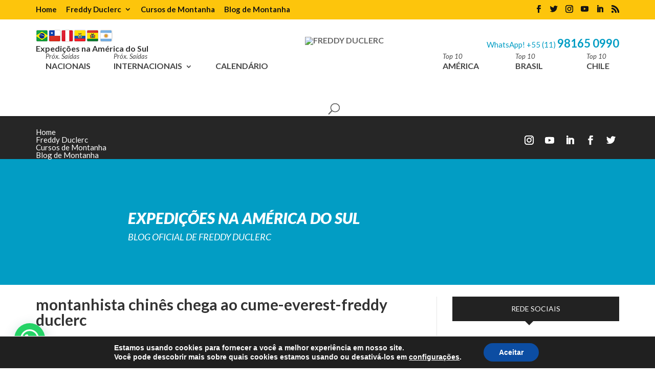

--- FILE ---
content_type: text/html; charset=UTF-8
request_url: https://freddyduclercexpedicao.com.br/cume-everest-montanhista-chines-de-70-anos/xia-boyu-ice-climbing-cume-everest-freddy-duclerc/
body_size: 25886
content:
<!DOCTYPE html>
<!--[if IE 6]>
<html id="ie6" lang="pt-BR">
<![endif]-->
<!--[if IE 7]>
<html id="ie7" lang="pt-BR">
<![endif]-->
<!--[if IE 8]>
<html id="ie8" lang="pt-BR">
<![endif]-->
<!--[if !(IE 6) | !(IE 7) | !(IE 8)  ]><!-->
<html lang="pt-BR">
<!--<![endif]-->
<head>
	<meta charset="UTF-8" />
			
	<meta http-equiv="X-UA-Compatible" content="IE=edge">
	<link rel="pingback" href="https://freddyduclercexpedicao.com.br/xmlrpc.php" />

		<!--[if lt IE 9]>
	<script src="https://freddyduclercexpedicao.com.br/wp-content/themes/Divi/js/html5.js" type="text/javascript"></script>
	<![endif]-->

	<script type="text/javascript">
		document.documentElement.className = 'js';
	</script>

	<script>var et_site_url='https://freddyduclercexpedicao.com.br';var et_post_id='30807';function et_core_page_resource_fallback(a,b){"undefined"===typeof b&&(b=a.sheet.cssRules&&0===a.sheet.cssRules.length);b&&(a.onerror=null,a.onload=null,a.href?a.href=et_site_url+"/?et_core_page_resource="+a.id+et_post_id:a.src&&(a.src=et_site_url+"/?et_core_page_resource="+a.id+et_post_id))}
</script><meta name='robots' content='index, follow, max-image-preview:large, max-snippet:-1, max-video-preview:-1' />
	<style>img:is([sizes="auto" i], [sizes^="auto," i]) { contain-intrinsic-size: 3000px 1500px }</style>
	
	<!-- This site is optimized with the Yoast SEO plugin v26.6 - https://yoast.com/wordpress/plugins/seo/ -->
	<title>montanhista chinês chega ao cume-everest-freddy duclerc - Freddy Duclerc</title>
	<link rel="canonical" href="https://freddyduclercexpedicao.com.br/cume-everest-montanhista-chines-de-70-anos/xia-boyu-ice-climbing-cume-everest-freddy-duclerc/" />
	<script type="application/ld+json" class="yoast-schema-graph">{"@context":"https://schema.org","@graph":[{"@type":"WebPage","@id":"https://freddyduclercexpedicao.com.br/cume-everest-montanhista-chines-de-70-anos/xia-boyu-ice-climbing-cume-everest-freddy-duclerc/","url":"https://freddyduclercexpedicao.com.br/cume-everest-montanhista-chines-de-70-anos/xia-boyu-ice-climbing-cume-everest-freddy-duclerc/","name":"montanhista chinês chega ao cume-everest-freddy duclerc - Freddy Duclerc","isPartOf":{"@id":"https://freddyduclercexpedicao.com.br/#website"},"primaryImageOfPage":{"@id":"https://freddyduclercexpedicao.com.br/cume-everest-montanhista-chines-de-70-anos/xia-boyu-ice-climbing-cume-everest-freddy-duclerc/#primaryimage"},"image":{"@id":"https://freddyduclercexpedicao.com.br/cume-everest-montanhista-chines-de-70-anos/xia-boyu-ice-climbing-cume-everest-freddy-duclerc/#primaryimage"},"thumbnailUrl":"https://freddyduclercexpedicao.com.br/wp-content/uploads/2018/05/xia-boyu-ice-climbing-cume-everest-freddy-duclerc.jpg","datePublished":"2018-05-14T14:34:58+00:00","dateModified":"2018-05-14T14:59:18+00:00","breadcrumb":{"@id":"https://freddyduclercexpedicao.com.br/cume-everest-montanhista-chines-de-70-anos/xia-boyu-ice-climbing-cume-everest-freddy-duclerc/#breadcrumb"},"inLanguage":"pt-BR","potentialAction":[{"@type":"ReadAction","target":["https://freddyduclercexpedicao.com.br/cume-everest-montanhista-chines-de-70-anos/xia-boyu-ice-climbing-cume-everest-freddy-duclerc/"]}]},{"@type":"ImageObject","inLanguage":"pt-BR","@id":"https://freddyduclercexpedicao.com.br/cume-everest-montanhista-chines-de-70-anos/xia-boyu-ice-climbing-cume-everest-freddy-duclerc/#primaryimage","url":"https://freddyduclercexpedicao.com.br/wp-content/uploads/2018/05/xia-boyu-ice-climbing-cume-everest-freddy-duclerc.jpg","contentUrl":"https://freddyduclercexpedicao.com.br/wp-content/uploads/2018/05/xia-boyu-ice-climbing-cume-everest-freddy-duclerc.jpg","width":1500,"height":1001,"caption":"montanhista chinês chega ao cume-everest-freddy duclerc"},{"@type":"BreadcrumbList","@id":"https://freddyduclercexpedicao.com.br/cume-everest-montanhista-chines-de-70-anos/xia-boyu-ice-climbing-cume-everest-freddy-duclerc/#breadcrumb","itemListElement":[{"@type":"ListItem","position":1,"name":"Início","item":"https://freddyduclercexpedicao.com.br/"},{"@type":"ListItem","position":2,"name":"Montanhista Chinês de 70 anos, amputado de 2 pernas, chega ao Cume do Everest 8.848 metros","item":"https://freddyduclercexpedicao.com.br/cume-everest-montanhista-chines-de-70-anos/"},{"@type":"ListItem","position":3,"name":"montanhista chinês chega ao cume-everest-freddy duclerc"}]},{"@type":"WebSite","@id":"https://freddyduclercexpedicao.com.br/#website","url":"https://freddyduclercexpedicao.com.br/","name":"Freddy Duclerc","description":"Especialista em expedições na América do Sul","potentialAction":[{"@type":"SearchAction","target":{"@type":"EntryPoint","urlTemplate":"https://freddyduclercexpedicao.com.br/?s={search_term_string}"},"query-input":{"@type":"PropertyValueSpecification","valueRequired":true,"valueName":"search_term_string"}}],"inLanguage":"pt-BR"}]}</script>
	<!-- / Yoast SEO plugin. -->


<link rel='dns-prefetch' href='//fonts.googleapis.com' />
<link rel="alternate" type="application/rss+xml" title="Feed para Freddy Duclerc &raquo;" href="https://freddyduclercexpedicao.com.br/feed/" />
<link rel="alternate" type="application/rss+xml" title="Feed de comentários para Freddy Duclerc &raquo;" href="https://freddyduclercexpedicao.com.br/comments/feed/" />
<link rel="alternate" type="application/rss+xml" title="Feed de comentários para Freddy Duclerc &raquo; montanhista chinês chega ao cume-everest-freddy duclerc" href="https://freddyduclercexpedicao.com.br/cume-everest-montanhista-chines-de-70-anos/xia-boyu-ice-climbing-cume-everest-freddy-duclerc/feed/" />
<script type="text/javascript">
/* <![CDATA[ */
window._wpemojiSettings = {"baseUrl":"https:\/\/s.w.org\/images\/core\/emoji\/16.0.1\/72x72\/","ext":".png","svgUrl":"https:\/\/s.w.org\/images\/core\/emoji\/16.0.1\/svg\/","svgExt":".svg","source":{"concatemoji":"https:\/\/freddyduclercexpedicao.com.br\/wp-includes\/js\/wp-emoji-release.min.js?ver=6.8.3"}};
/*! This file is auto-generated */
!function(s,n){var o,i,e;function c(e){try{var t={supportTests:e,timestamp:(new Date).valueOf()};sessionStorage.setItem(o,JSON.stringify(t))}catch(e){}}function p(e,t,n){e.clearRect(0,0,e.canvas.width,e.canvas.height),e.fillText(t,0,0);var t=new Uint32Array(e.getImageData(0,0,e.canvas.width,e.canvas.height).data),a=(e.clearRect(0,0,e.canvas.width,e.canvas.height),e.fillText(n,0,0),new Uint32Array(e.getImageData(0,0,e.canvas.width,e.canvas.height).data));return t.every(function(e,t){return e===a[t]})}function u(e,t){e.clearRect(0,0,e.canvas.width,e.canvas.height),e.fillText(t,0,0);for(var n=e.getImageData(16,16,1,1),a=0;a<n.data.length;a++)if(0!==n.data[a])return!1;return!0}function f(e,t,n,a){switch(t){case"flag":return n(e,"\ud83c\udff3\ufe0f\u200d\u26a7\ufe0f","\ud83c\udff3\ufe0f\u200b\u26a7\ufe0f")?!1:!n(e,"\ud83c\udde8\ud83c\uddf6","\ud83c\udde8\u200b\ud83c\uddf6")&&!n(e,"\ud83c\udff4\udb40\udc67\udb40\udc62\udb40\udc65\udb40\udc6e\udb40\udc67\udb40\udc7f","\ud83c\udff4\u200b\udb40\udc67\u200b\udb40\udc62\u200b\udb40\udc65\u200b\udb40\udc6e\u200b\udb40\udc67\u200b\udb40\udc7f");case"emoji":return!a(e,"\ud83e\udedf")}return!1}function g(e,t,n,a){var r="undefined"!=typeof WorkerGlobalScope&&self instanceof WorkerGlobalScope?new OffscreenCanvas(300,150):s.createElement("canvas"),o=r.getContext("2d",{willReadFrequently:!0}),i=(o.textBaseline="top",o.font="600 32px Arial",{});return e.forEach(function(e){i[e]=t(o,e,n,a)}),i}function t(e){var t=s.createElement("script");t.src=e,t.defer=!0,s.head.appendChild(t)}"undefined"!=typeof Promise&&(o="wpEmojiSettingsSupports",i=["flag","emoji"],n.supports={everything:!0,everythingExceptFlag:!0},e=new Promise(function(e){s.addEventListener("DOMContentLoaded",e,{once:!0})}),new Promise(function(t){var n=function(){try{var e=JSON.parse(sessionStorage.getItem(o));if("object"==typeof e&&"number"==typeof e.timestamp&&(new Date).valueOf()<e.timestamp+604800&&"object"==typeof e.supportTests)return e.supportTests}catch(e){}return null}();if(!n){if("undefined"!=typeof Worker&&"undefined"!=typeof OffscreenCanvas&&"undefined"!=typeof URL&&URL.createObjectURL&&"undefined"!=typeof Blob)try{var e="postMessage("+g.toString()+"("+[JSON.stringify(i),f.toString(),p.toString(),u.toString()].join(",")+"));",a=new Blob([e],{type:"text/javascript"}),r=new Worker(URL.createObjectURL(a),{name:"wpTestEmojiSupports"});return void(r.onmessage=function(e){c(n=e.data),r.terminate(),t(n)})}catch(e){}c(n=g(i,f,p,u))}t(n)}).then(function(e){for(var t in e)n.supports[t]=e[t],n.supports.everything=n.supports.everything&&n.supports[t],"flag"!==t&&(n.supports.everythingExceptFlag=n.supports.everythingExceptFlag&&n.supports[t]);n.supports.everythingExceptFlag=n.supports.everythingExceptFlag&&!n.supports.flag,n.DOMReady=!1,n.readyCallback=function(){n.DOMReady=!0}}).then(function(){return e}).then(function(){var e;n.supports.everything||(n.readyCallback(),(e=n.source||{}).concatemoji?t(e.concatemoji):e.wpemoji&&e.twemoji&&(t(e.twemoji),t(e.wpemoji)))}))}((window,document),window._wpemojiSettings);
/* ]]> */
</script>
<meta content="Freddy Duclerc v.1.1" name="generator"/><link rel='stylesheet' id='sbi_styles-css' href='https://freddyduclercexpedicao.com.br/wp-content/plugins/instagram-feed/css/sbi-styles.min.css?ver=6.10.0' type='text/css' media='all' />
<style id='wp-emoji-styles-inline-css' type='text/css'>

	img.wp-smiley, img.emoji {
		display: inline !important;
		border: none !important;
		box-shadow: none !important;
		height: 1em !important;
		width: 1em !important;
		margin: 0 0.07em !important;
		vertical-align: -0.1em !important;
		background: none !important;
		padding: 0 !important;
	}
</style>
<link rel='stylesheet' id='wp-block-library-css' href='https://freddyduclercexpedicao.com.br/wp-includes/css/dist/block-library/style.min.css?ver=6.8.3' type='text/css' media='all' />
<style id='classic-theme-styles-inline-css' type='text/css'>
/*! This file is auto-generated */
.wp-block-button__link{color:#fff;background-color:#32373c;border-radius:9999px;box-shadow:none;text-decoration:none;padding:calc(.667em + 2px) calc(1.333em + 2px);font-size:1.125em}.wp-block-file__button{background:#32373c;color:#fff;text-decoration:none}
</style>
<style id='joinchat-button-style-inline-css' type='text/css'>
.wp-block-joinchat-button{border:none!important;text-align:center}.wp-block-joinchat-button figure{display:table;margin:0 auto;padding:0}.wp-block-joinchat-button figcaption{font:normal normal 400 .6em/2em var(--wp--preset--font-family--system-font,sans-serif);margin:0;padding:0}.wp-block-joinchat-button .joinchat-button__qr{background-color:#fff;border:6px solid #25d366;border-radius:30px;box-sizing:content-box;display:block;height:200px;margin:auto;overflow:hidden;padding:10px;width:200px}.wp-block-joinchat-button .joinchat-button__qr canvas,.wp-block-joinchat-button .joinchat-button__qr img{display:block;margin:auto}.wp-block-joinchat-button .joinchat-button__link{align-items:center;background-color:#25d366;border:6px solid #25d366;border-radius:30px;display:inline-flex;flex-flow:row nowrap;justify-content:center;line-height:1.25em;margin:0 auto;text-decoration:none}.wp-block-joinchat-button .joinchat-button__link:before{background:transparent var(--joinchat-ico) no-repeat center;background-size:100%;content:"";display:block;height:1.5em;margin:-.75em .75em -.75em 0;width:1.5em}.wp-block-joinchat-button figure+.joinchat-button__link{margin-top:10px}@media (orientation:landscape)and (min-height:481px),(orientation:portrait)and (min-width:481px){.wp-block-joinchat-button.joinchat-button--qr-only figure+.joinchat-button__link{display:none}}@media (max-width:480px),(orientation:landscape)and (max-height:480px){.wp-block-joinchat-button figure{display:none}}

</style>
<style id='global-styles-inline-css' type='text/css'>
:root{--wp--preset--aspect-ratio--square: 1;--wp--preset--aspect-ratio--4-3: 4/3;--wp--preset--aspect-ratio--3-4: 3/4;--wp--preset--aspect-ratio--3-2: 3/2;--wp--preset--aspect-ratio--2-3: 2/3;--wp--preset--aspect-ratio--16-9: 16/9;--wp--preset--aspect-ratio--9-16: 9/16;--wp--preset--color--black: #000000;--wp--preset--color--cyan-bluish-gray: #abb8c3;--wp--preset--color--white: #ffffff;--wp--preset--color--pale-pink: #f78da7;--wp--preset--color--vivid-red: #cf2e2e;--wp--preset--color--luminous-vivid-orange: #ff6900;--wp--preset--color--luminous-vivid-amber: #fcb900;--wp--preset--color--light-green-cyan: #7bdcb5;--wp--preset--color--vivid-green-cyan: #00d084;--wp--preset--color--pale-cyan-blue: #8ed1fc;--wp--preset--color--vivid-cyan-blue: #0693e3;--wp--preset--color--vivid-purple: #9b51e0;--wp--preset--gradient--vivid-cyan-blue-to-vivid-purple: linear-gradient(135deg,rgba(6,147,227,1) 0%,rgb(155,81,224) 100%);--wp--preset--gradient--light-green-cyan-to-vivid-green-cyan: linear-gradient(135deg,rgb(122,220,180) 0%,rgb(0,208,130) 100%);--wp--preset--gradient--luminous-vivid-amber-to-luminous-vivid-orange: linear-gradient(135deg,rgba(252,185,0,1) 0%,rgba(255,105,0,1) 100%);--wp--preset--gradient--luminous-vivid-orange-to-vivid-red: linear-gradient(135deg,rgba(255,105,0,1) 0%,rgb(207,46,46) 100%);--wp--preset--gradient--very-light-gray-to-cyan-bluish-gray: linear-gradient(135deg,rgb(238,238,238) 0%,rgb(169,184,195) 100%);--wp--preset--gradient--cool-to-warm-spectrum: linear-gradient(135deg,rgb(74,234,220) 0%,rgb(151,120,209) 20%,rgb(207,42,186) 40%,rgb(238,44,130) 60%,rgb(251,105,98) 80%,rgb(254,248,76) 100%);--wp--preset--gradient--blush-light-purple: linear-gradient(135deg,rgb(255,206,236) 0%,rgb(152,150,240) 100%);--wp--preset--gradient--blush-bordeaux: linear-gradient(135deg,rgb(254,205,165) 0%,rgb(254,45,45) 50%,rgb(107,0,62) 100%);--wp--preset--gradient--luminous-dusk: linear-gradient(135deg,rgb(255,203,112) 0%,rgb(199,81,192) 50%,rgb(65,88,208) 100%);--wp--preset--gradient--pale-ocean: linear-gradient(135deg,rgb(255,245,203) 0%,rgb(182,227,212) 50%,rgb(51,167,181) 100%);--wp--preset--gradient--electric-grass: linear-gradient(135deg,rgb(202,248,128) 0%,rgb(113,206,126) 100%);--wp--preset--gradient--midnight: linear-gradient(135deg,rgb(2,3,129) 0%,rgb(40,116,252) 100%);--wp--preset--font-size--small: 13px;--wp--preset--font-size--medium: 20px;--wp--preset--font-size--large: 36px;--wp--preset--font-size--x-large: 42px;--wp--preset--spacing--20: 0.44rem;--wp--preset--spacing--30: 0.67rem;--wp--preset--spacing--40: 1rem;--wp--preset--spacing--50: 1.5rem;--wp--preset--spacing--60: 2.25rem;--wp--preset--spacing--70: 3.38rem;--wp--preset--spacing--80: 5.06rem;--wp--preset--shadow--natural: 6px 6px 9px rgba(0, 0, 0, 0.2);--wp--preset--shadow--deep: 12px 12px 50px rgba(0, 0, 0, 0.4);--wp--preset--shadow--sharp: 6px 6px 0px rgba(0, 0, 0, 0.2);--wp--preset--shadow--outlined: 6px 6px 0px -3px rgba(255, 255, 255, 1), 6px 6px rgba(0, 0, 0, 1);--wp--preset--shadow--crisp: 6px 6px 0px rgba(0, 0, 0, 1);}:where(.is-layout-flex){gap: 0.5em;}:where(.is-layout-grid){gap: 0.5em;}body .is-layout-flex{display: flex;}.is-layout-flex{flex-wrap: wrap;align-items: center;}.is-layout-flex > :is(*, div){margin: 0;}body .is-layout-grid{display: grid;}.is-layout-grid > :is(*, div){margin: 0;}:where(.wp-block-columns.is-layout-flex){gap: 2em;}:where(.wp-block-columns.is-layout-grid){gap: 2em;}:where(.wp-block-post-template.is-layout-flex){gap: 1.25em;}:where(.wp-block-post-template.is-layout-grid){gap: 1.25em;}.has-black-color{color: var(--wp--preset--color--black) !important;}.has-cyan-bluish-gray-color{color: var(--wp--preset--color--cyan-bluish-gray) !important;}.has-white-color{color: var(--wp--preset--color--white) !important;}.has-pale-pink-color{color: var(--wp--preset--color--pale-pink) !important;}.has-vivid-red-color{color: var(--wp--preset--color--vivid-red) !important;}.has-luminous-vivid-orange-color{color: var(--wp--preset--color--luminous-vivid-orange) !important;}.has-luminous-vivid-amber-color{color: var(--wp--preset--color--luminous-vivid-amber) !important;}.has-light-green-cyan-color{color: var(--wp--preset--color--light-green-cyan) !important;}.has-vivid-green-cyan-color{color: var(--wp--preset--color--vivid-green-cyan) !important;}.has-pale-cyan-blue-color{color: var(--wp--preset--color--pale-cyan-blue) !important;}.has-vivid-cyan-blue-color{color: var(--wp--preset--color--vivid-cyan-blue) !important;}.has-vivid-purple-color{color: var(--wp--preset--color--vivid-purple) !important;}.has-black-background-color{background-color: var(--wp--preset--color--black) !important;}.has-cyan-bluish-gray-background-color{background-color: var(--wp--preset--color--cyan-bluish-gray) !important;}.has-white-background-color{background-color: var(--wp--preset--color--white) !important;}.has-pale-pink-background-color{background-color: var(--wp--preset--color--pale-pink) !important;}.has-vivid-red-background-color{background-color: var(--wp--preset--color--vivid-red) !important;}.has-luminous-vivid-orange-background-color{background-color: var(--wp--preset--color--luminous-vivid-orange) !important;}.has-luminous-vivid-amber-background-color{background-color: var(--wp--preset--color--luminous-vivid-amber) !important;}.has-light-green-cyan-background-color{background-color: var(--wp--preset--color--light-green-cyan) !important;}.has-vivid-green-cyan-background-color{background-color: var(--wp--preset--color--vivid-green-cyan) !important;}.has-pale-cyan-blue-background-color{background-color: var(--wp--preset--color--pale-cyan-blue) !important;}.has-vivid-cyan-blue-background-color{background-color: var(--wp--preset--color--vivid-cyan-blue) !important;}.has-vivid-purple-background-color{background-color: var(--wp--preset--color--vivid-purple) !important;}.has-black-border-color{border-color: var(--wp--preset--color--black) !important;}.has-cyan-bluish-gray-border-color{border-color: var(--wp--preset--color--cyan-bluish-gray) !important;}.has-white-border-color{border-color: var(--wp--preset--color--white) !important;}.has-pale-pink-border-color{border-color: var(--wp--preset--color--pale-pink) !important;}.has-vivid-red-border-color{border-color: var(--wp--preset--color--vivid-red) !important;}.has-luminous-vivid-orange-border-color{border-color: var(--wp--preset--color--luminous-vivid-orange) !important;}.has-luminous-vivid-amber-border-color{border-color: var(--wp--preset--color--luminous-vivid-amber) !important;}.has-light-green-cyan-border-color{border-color: var(--wp--preset--color--light-green-cyan) !important;}.has-vivid-green-cyan-border-color{border-color: var(--wp--preset--color--vivid-green-cyan) !important;}.has-pale-cyan-blue-border-color{border-color: var(--wp--preset--color--pale-cyan-blue) !important;}.has-vivid-cyan-blue-border-color{border-color: var(--wp--preset--color--vivid-cyan-blue) !important;}.has-vivid-purple-border-color{border-color: var(--wp--preset--color--vivid-purple) !important;}.has-vivid-cyan-blue-to-vivid-purple-gradient-background{background: var(--wp--preset--gradient--vivid-cyan-blue-to-vivid-purple) !important;}.has-light-green-cyan-to-vivid-green-cyan-gradient-background{background: var(--wp--preset--gradient--light-green-cyan-to-vivid-green-cyan) !important;}.has-luminous-vivid-amber-to-luminous-vivid-orange-gradient-background{background: var(--wp--preset--gradient--luminous-vivid-amber-to-luminous-vivid-orange) !important;}.has-luminous-vivid-orange-to-vivid-red-gradient-background{background: var(--wp--preset--gradient--luminous-vivid-orange-to-vivid-red) !important;}.has-very-light-gray-to-cyan-bluish-gray-gradient-background{background: var(--wp--preset--gradient--very-light-gray-to-cyan-bluish-gray) !important;}.has-cool-to-warm-spectrum-gradient-background{background: var(--wp--preset--gradient--cool-to-warm-spectrum) !important;}.has-blush-light-purple-gradient-background{background: var(--wp--preset--gradient--blush-light-purple) !important;}.has-blush-bordeaux-gradient-background{background: var(--wp--preset--gradient--blush-bordeaux) !important;}.has-luminous-dusk-gradient-background{background: var(--wp--preset--gradient--luminous-dusk) !important;}.has-pale-ocean-gradient-background{background: var(--wp--preset--gradient--pale-ocean) !important;}.has-electric-grass-gradient-background{background: var(--wp--preset--gradient--electric-grass) !important;}.has-midnight-gradient-background{background: var(--wp--preset--gradient--midnight) !important;}.has-small-font-size{font-size: var(--wp--preset--font-size--small) !important;}.has-medium-font-size{font-size: var(--wp--preset--font-size--medium) !important;}.has-large-font-size{font-size: var(--wp--preset--font-size--large) !important;}.has-x-large-font-size{font-size: var(--wp--preset--font-size--x-large) !important;}
:where(.wp-block-post-template.is-layout-flex){gap: 1.25em;}:where(.wp-block-post-template.is-layout-grid){gap: 1.25em;}
:where(.wp-block-columns.is-layout-flex){gap: 2em;}:where(.wp-block-columns.is-layout-grid){gap: 2em;}
:root :where(.wp-block-pullquote){font-size: 1.5em;line-height: 1.6;}
</style>
<link rel='stylesheet' id='contact-form-7-css' href='https://freddyduclercexpedicao.com.br/wp-content/plugins/contact-form-7/includes/css/styles.css?ver=6.1.4' type='text/css' media='all' />
<link rel='stylesheet' id='ctf_styles-css' href='https://freddyduclercexpedicao.com.br/wp-content/plugins/custom-twitter-feeds/css/ctf-styles.min.css?ver=2.3.1' type='text/css' media='all' />
<link rel='stylesheet' id='cff-css' href='https://freddyduclercexpedicao.com.br/wp-content/plugins/custom-facebook-feed/assets/css/cff-style.min.css?ver=4.3.4' type='text/css' media='all' />
<link rel='stylesheet' id='sb-font-awesome-css' href='https://freddyduclercexpedicao.com.br/wp-content/plugins/custom-facebook-feed/assets/css/font-awesome.min.css?ver=4.7.0' type='text/css' media='all' />
<link rel='stylesheet' id='et_monarch-css-css' href='https://freddyduclercexpedicao.com.br/wp-content/plugins/monarch/css/style.css?ver=1.4.14' type='text/css' media='all' />
<link rel='stylesheet' id='et-gf-open-sans-css' href='https://fonts.googleapis.com/css?family=Open+Sans%3A400%2C700&#038;ver=1.3.12' type='text/css' media='all' />
<link rel='stylesheet' id='divi-parent-style-css' href='https://freddyduclercexpedicao.com.br/wp-content/themes/Divi/style.dev.css?ver=6.8.3' type='text/css' media='all' />
<link rel='stylesheet' id='divi-style-css' href='https://freddyduclercexpedicao.com.br/wp-content/themes/freddy/style.css?ver=4.4.6' type='text/css' media='all' />
<link rel='stylesheet' id='et-builder-googlefonts-cached-css' href='https://fonts.googleapis.com/css?family=Lato%3A100%2C100italic%2C300%2C300italic%2Cregular%2Citalic%2C700%2C700italic%2C900%2C900italic&#038;ver=6.8.3#038;subset=latin,latin-ext' type='text/css' media='all' />
<link rel='stylesheet' id='et-shortcodes-responsive-css-css' href='https://freddyduclercexpedicao.com.br/wp-content/themes/Divi/epanel/shortcodes/css/shortcodes_responsive.css?ver=4.4.6' type='text/css' media='all' />
<link rel='stylesheet' id='magnific-popup-css' href='https://freddyduclercexpedicao.com.br/wp-content/themes/Divi/includes/builder/styles/magnific_popup.css?ver=4.4.6' type='text/css' media='all' />
<link rel='stylesheet' id='dashicons-css' href='https://freddyduclercexpedicao.com.br/wp-includes/css/dashicons.min.css?ver=6.8.3' type='text/css' media='all' />
<link rel='stylesheet' id='moove_gdpr_frontend-css' href='https://freddyduclercexpedicao.com.br/wp-content/plugins/gdpr-cookie-compliance/dist/styles/gdpr-main.css?ver=5.0.9' type='text/css' media='all' />
<style id='moove_gdpr_frontend-inline-css' type='text/css'>
#moove_gdpr_cookie_modal,#moove_gdpr_cookie_info_bar,.gdpr_cookie_settings_shortcode_content{font-family:&#039;Nunito&#039;,sans-serif}#moove_gdpr_save_popup_settings_button{background-color:#373737;color:#fff}#moove_gdpr_save_popup_settings_button:hover{background-color:#000}#moove_gdpr_cookie_info_bar .moove-gdpr-info-bar-container .moove-gdpr-info-bar-content a.mgbutton,#moove_gdpr_cookie_info_bar .moove-gdpr-info-bar-container .moove-gdpr-info-bar-content button.mgbutton{background-color:#0c4da2}#moove_gdpr_cookie_modal .moove-gdpr-modal-content .moove-gdpr-modal-footer-content .moove-gdpr-button-holder a.mgbutton,#moove_gdpr_cookie_modal .moove-gdpr-modal-content .moove-gdpr-modal-footer-content .moove-gdpr-button-holder button.mgbutton,.gdpr_cookie_settings_shortcode_content .gdpr-shr-button.button-green{background-color:#0c4da2;border-color:#0c4da2}#moove_gdpr_cookie_modal .moove-gdpr-modal-content .moove-gdpr-modal-footer-content .moove-gdpr-button-holder a.mgbutton:hover,#moove_gdpr_cookie_modal .moove-gdpr-modal-content .moove-gdpr-modal-footer-content .moove-gdpr-button-holder button.mgbutton:hover,.gdpr_cookie_settings_shortcode_content .gdpr-shr-button.button-green:hover{background-color:#fff;color:#0c4da2}#moove_gdpr_cookie_modal .moove-gdpr-modal-content .moove-gdpr-modal-close i,#moove_gdpr_cookie_modal .moove-gdpr-modal-content .moove-gdpr-modal-close span.gdpr-icon{background-color:#0c4da2;border:1px solid #0c4da2}#moove_gdpr_cookie_info_bar span.moove-gdpr-infobar-allow-all.focus-g,#moove_gdpr_cookie_info_bar span.moove-gdpr-infobar-allow-all:focus,#moove_gdpr_cookie_info_bar button.moove-gdpr-infobar-allow-all.focus-g,#moove_gdpr_cookie_info_bar button.moove-gdpr-infobar-allow-all:focus,#moove_gdpr_cookie_info_bar span.moove-gdpr-infobar-reject-btn.focus-g,#moove_gdpr_cookie_info_bar span.moove-gdpr-infobar-reject-btn:focus,#moove_gdpr_cookie_info_bar button.moove-gdpr-infobar-reject-btn.focus-g,#moove_gdpr_cookie_info_bar button.moove-gdpr-infobar-reject-btn:focus,#moove_gdpr_cookie_info_bar span.change-settings-button.focus-g,#moove_gdpr_cookie_info_bar span.change-settings-button:focus,#moove_gdpr_cookie_info_bar button.change-settings-button.focus-g,#moove_gdpr_cookie_info_bar button.change-settings-button:focus{-webkit-box-shadow:0 0 1px 3px #0c4da2;-moz-box-shadow:0 0 1px 3px #0c4da2;box-shadow:0 0 1px 3px #0c4da2}#moove_gdpr_cookie_modal .moove-gdpr-modal-content .moove-gdpr-modal-close i:hover,#moove_gdpr_cookie_modal .moove-gdpr-modal-content .moove-gdpr-modal-close span.gdpr-icon:hover,#moove_gdpr_cookie_info_bar span[data-href]>u.change-settings-button{color:#0c4da2}#moove_gdpr_cookie_modal .moove-gdpr-modal-content .moove-gdpr-modal-left-content #moove-gdpr-menu li.menu-item-selected a span.gdpr-icon,#moove_gdpr_cookie_modal .moove-gdpr-modal-content .moove-gdpr-modal-left-content #moove-gdpr-menu li.menu-item-selected button span.gdpr-icon{color:inherit}#moove_gdpr_cookie_modal .moove-gdpr-modal-content .moove-gdpr-modal-left-content #moove-gdpr-menu li a span.gdpr-icon,#moove_gdpr_cookie_modal .moove-gdpr-modal-content .moove-gdpr-modal-left-content #moove-gdpr-menu li button span.gdpr-icon{color:inherit}#moove_gdpr_cookie_modal .gdpr-acc-link{line-height:0;font-size:0;color:transparent;position:absolute}#moove_gdpr_cookie_modal .moove-gdpr-modal-content .moove-gdpr-modal-close:hover i,#moove_gdpr_cookie_modal .moove-gdpr-modal-content .moove-gdpr-modal-left-content #moove-gdpr-menu li a,#moove_gdpr_cookie_modal .moove-gdpr-modal-content .moove-gdpr-modal-left-content #moove-gdpr-menu li button,#moove_gdpr_cookie_modal .moove-gdpr-modal-content .moove-gdpr-modal-left-content #moove-gdpr-menu li button i,#moove_gdpr_cookie_modal .moove-gdpr-modal-content .moove-gdpr-modal-left-content #moove-gdpr-menu li a i,#moove_gdpr_cookie_modal .moove-gdpr-modal-content .moove-gdpr-tab-main .moove-gdpr-tab-main-content a:hover,#moove_gdpr_cookie_info_bar.moove-gdpr-dark-scheme .moove-gdpr-info-bar-container .moove-gdpr-info-bar-content a.mgbutton:hover,#moove_gdpr_cookie_info_bar.moove-gdpr-dark-scheme .moove-gdpr-info-bar-container .moove-gdpr-info-bar-content button.mgbutton:hover,#moove_gdpr_cookie_info_bar.moove-gdpr-dark-scheme .moove-gdpr-info-bar-container .moove-gdpr-info-bar-content a:hover,#moove_gdpr_cookie_info_bar.moove-gdpr-dark-scheme .moove-gdpr-info-bar-container .moove-gdpr-info-bar-content button:hover,#moove_gdpr_cookie_info_bar.moove-gdpr-dark-scheme .moove-gdpr-info-bar-container .moove-gdpr-info-bar-content span.change-settings-button:hover,#moove_gdpr_cookie_info_bar.moove-gdpr-dark-scheme .moove-gdpr-info-bar-container .moove-gdpr-info-bar-content button.change-settings-button:hover,#moove_gdpr_cookie_info_bar.moove-gdpr-dark-scheme .moove-gdpr-info-bar-container .moove-gdpr-info-bar-content u.change-settings-button:hover,#moove_gdpr_cookie_info_bar span[data-href]>u.change-settings-button,#moove_gdpr_cookie_info_bar.moove-gdpr-dark-scheme .moove-gdpr-info-bar-container .moove-gdpr-info-bar-content a.mgbutton.focus-g,#moove_gdpr_cookie_info_bar.moove-gdpr-dark-scheme .moove-gdpr-info-bar-container .moove-gdpr-info-bar-content button.mgbutton.focus-g,#moove_gdpr_cookie_info_bar.moove-gdpr-dark-scheme .moove-gdpr-info-bar-container .moove-gdpr-info-bar-content a.focus-g,#moove_gdpr_cookie_info_bar.moove-gdpr-dark-scheme .moove-gdpr-info-bar-container .moove-gdpr-info-bar-content button.focus-g,#moove_gdpr_cookie_info_bar.moove-gdpr-dark-scheme .moove-gdpr-info-bar-container .moove-gdpr-info-bar-content a.mgbutton:focus,#moove_gdpr_cookie_info_bar.moove-gdpr-dark-scheme .moove-gdpr-info-bar-container .moove-gdpr-info-bar-content button.mgbutton:focus,#moove_gdpr_cookie_info_bar.moove-gdpr-dark-scheme .moove-gdpr-info-bar-container .moove-gdpr-info-bar-content a:focus,#moove_gdpr_cookie_info_bar.moove-gdpr-dark-scheme .moove-gdpr-info-bar-container .moove-gdpr-info-bar-content button:focus,#moove_gdpr_cookie_info_bar.moove-gdpr-dark-scheme .moove-gdpr-info-bar-container .moove-gdpr-info-bar-content span.change-settings-button.focus-g,span.change-settings-button:focus,button.change-settings-button.focus-g,button.change-settings-button:focus,#moove_gdpr_cookie_info_bar.moove-gdpr-dark-scheme .moove-gdpr-info-bar-container .moove-gdpr-info-bar-content u.change-settings-button.focus-g,#moove_gdpr_cookie_info_bar.moove-gdpr-dark-scheme .moove-gdpr-info-bar-container .moove-gdpr-info-bar-content u.change-settings-button:focus{color:#0c4da2}#moove_gdpr_cookie_modal .moove-gdpr-branding.focus-g span,#moove_gdpr_cookie_modal .moove-gdpr-modal-content .moove-gdpr-tab-main a.focus-g,#moove_gdpr_cookie_modal .moove-gdpr-modal-content .moove-gdpr-tab-main .gdpr-cd-details-toggle.focus-g{color:#0c4da2}#moove_gdpr_cookie_modal.gdpr_lightbox-hide{display:none}
</style>
<script type="text/javascript" src="https://freddyduclercexpedicao.com.br/wp-includes/js/jquery/jquery.min.js?ver=3.7.1" id="jquery-core-js"></script>
<script type="text/javascript" src="https://freddyduclercexpedicao.com.br/wp-includes/js/jquery/jquery-migrate.min.js?ver=3.4.1" id="jquery-migrate-js"></script>
<link rel="https://api.w.org/" href="https://freddyduclercexpedicao.com.br/wp-json/" /><link rel="alternate" title="JSON" type="application/json" href="https://freddyduclercexpedicao.com.br/wp-json/wp/v2/media/30807" /><link rel="EditURI" type="application/rsd+xml" title="RSD" href="https://freddyduclercexpedicao.com.br/xmlrpc.php?rsd" />
<link rel='shortlink' href='https://freddyduclercexpedicao.com.br/?p=30807' />
<link rel="alternate" title="oEmbed (JSON)" type="application/json+oembed" href="https://freddyduclercexpedicao.com.br/wp-json/oembed/1.0/embed?url=https%3A%2F%2Ffreddyduclercexpedicao.com.br%2Fcume-everest-montanhista-chines-de-70-anos%2Fxia-boyu-ice-climbing-cume-everest-freddy-duclerc%2F" />
<link rel="alternate" title="oEmbed (XML)" type="text/xml+oembed" href="https://freddyduclercexpedicao.com.br/wp-json/oembed/1.0/embed?url=https%3A%2F%2Ffreddyduclercexpedicao.com.br%2Fcume-everest-montanhista-chines-de-70-anos%2Fxia-boyu-ice-climbing-cume-everest-freddy-duclerc%2F&#038;format=xml" />

		<!-- GA Google Analytics @ https://m0n.co/ga -->
		<script>
			(function(i,s,o,g,r,a,m){i['GoogleAnalyticsObject']=r;i[r]=i[r]||function(){
			(i[r].q=i[r].q||[]).push(arguments)},i[r].l=1*new Date();a=s.createElement(o),
			m=s.getElementsByTagName(o)[0];a.async=1;a.src=g;m.parentNode.insertBefore(a,m)
			})(window,document,'script','https://www.google-analytics.com/analytics.js','ga');
			ga('create', 'UA-148367071-1', 'auto');
			ga('send', 'pageview');
		</script>

	<link rel="preload" href="https://freddyduclercexpedicao.com.br/wp-content/plugins/bloom/core/admin/fonts/modules.ttf" as="font" crossorigin="anonymous"><style type="text/css" id="et-social-custom-css">
				 
			</style><meta name="viewport" content="width=device-width, initial-scale=1.0, maximum-scale=1.0, user-scalable=0" /><meta name="google-site-verification" content="IiYvGcsFFyVxSExKWdVC3e539qeg2jcyshlWLcuzKGk">

<!-- Facebook Pixel Code -->
<script>
!function(f,b,e,v,n,t,s){if(f.fbq)return;n=f.fbq=function(){n.callMethod?
n.callMethod.apply(n,arguments):n.queue.push(arguments)};if(!f._fbq)f._fbq=n;
n.push=n;n.loaded=!0;n.version='2.0';n.queue=[];t=b.createElement(e);t.async=!0;
t.src=v;s=b.getElementsByTagName(e)[0];s.parentNode.insertBefore(t,s)}(window,
document,'script','https://connect.facebook.net/en_US/fbevents.js');
fbq('init', '433682390338333', {
em: 'freddyduclerc@aventuraevida.com.br'
});
fbq('track', 'PageView');
</script>
<noscript><img height="1" width="1" style="display:none" src="https://www.facebook.com/tr?id=433682390338333&amp;ev=PageView&amp;noscript=1"></noscript>
<!-- DO NOT MODIFY -->
<!-- End Facebook Pixel Code -->
<script>
document.addEventListener( 'wpcf7mailsent', function( event ) {
    location = 'https://freddyduclerc.com.br/aviso/';
}, false );
</script><link rel="icon" href="https://freddyduclercexpedicao.com.br/wp-content/uploads/2016/08/logo-2.png" sizes="32x32" />
<link rel="icon" href="https://freddyduclercexpedicao.com.br/wp-content/uploads/2016/08/logo-2.png" sizes="192x192" />
<link rel="apple-touch-icon" href="https://freddyduclercexpedicao.com.br/wp-content/uploads/2016/08/logo-2.png" />
<meta name="msapplication-TileImage" content="https://freddyduclercexpedicao.com.br/wp-content/uploads/2016/08/logo-2.png" />
<link rel="stylesheet" id="et-divi-customizer-global-cached-inline-styles" href="https://freddyduclercexpedicao.com.br/wp-content/et-cache/global/et-divi-customizer-global-17684375151828.min.css" onerror="et_core_page_resource_fallback(this, true)" onload="et_core_page_resource_fallback(this)" />				<style type="text/css" id="c4wp-checkout-css">
					.woocommerce-checkout .c4wp_captcha_field {
						margin-bottom: 10px;
						margin-top: 15px;
						position: relative;
						display: inline-block;
					}
				</style>
							<style type="text/css" id="c4wp-v3-lp-form-css">
				.login #login, .login #lostpasswordform {
					min-width: 350px !important;
				}
				.wpforms-field-c4wp iframe {
					width: 100% !important;
				}
			</style>
			</head>
<body data-rsssl=1 class="attachment wp-singular attachment-template-default single single-attachment postid-30807 attachmentid-30807 attachment-jpeg wp-theme-Divi wp-child-theme-freddy et_bloom et_monarch et_pb_button_helper_class et_fixed_nav et_show_nav et_hide_fixed_logo et_secondary_nav_enabled et_secondary_nav_two_panels et_primary_nav_dropdown_animation_fade et_secondary_nav_dropdown_animation_fade et_header_style_split et_pb_footer_columns4 et_cover_background osx et_pb_gutters2 et_smooth_scroll et_right_sidebar et_divi_theme et-db">
	<div id="page-container">

			<div id="top-header">
			<div class="container clearfix">

			
				<div id="et-info">			

									<span id="et-info-phone">WhatsApp +55 (11) 98165 0990</span>
				
		

				           
				<ul class="et-social-icons">

	<li class="et-social-icon et-social-facebook">
		<a href="https://www.facebook.com/freddyduclercexpedicao" class="icon">
			<span>Facebook</span>
		</a>
	</li>
	<li class="et-social-icon et-social-twitter">
		<a href="http://www.twitter.com/freddyduclerc" class="icon">
			<span>Twitter</span>
		</a>
	</li>
	<li class="et-social-icon et-social-instagram">
		<a href="https://www.instagram.com/freddyduclercexpedicao" class="icon">
			<span>Instagram</span>
		</a>
	</li>
	<li class="et-social-icon et-social-youtube">
		<a href="https://www.youtube.com/freddyduclercexpedicao" class="icon">
			<span>Youtube</span>
		</a>
	</li>
	<li class="et-social-icon et-social-linkedin">
		<a href="https://br.linkedin.com/in/freddy-duclerc-a68a0726" class="icon">
			<span>Linkedin</span>
		</a>
	</li>
	<li class="et-social-icon et-social-rss">
		<a href="https://freddyduclercexpedicao.com.br/feed/" class="icon">
			<span>RSS</span>
		</a>
	</li>

</ul>				</div> <!-- #et-info -->

                <div id="et-tradutor">
									</div>

			
				<div id="et-secondary-menu">
				<div class="et_duplicate_social_icons">
								<ul class="et-social-icons">

	<li class="et-social-icon et-social-facebook">
		<a href="https://www.facebook.com/freddyduclercexpedicao" class="icon">
			<span>Facebook</span>
		</a>
	</li>
	<li class="et-social-icon et-social-twitter">
		<a href="http://www.twitter.com/freddyduclerc" class="icon">
			<span>Twitter</span>
		</a>
	</li>
	<li class="et-social-icon et-social-instagram">
		<a href="https://www.instagram.com/freddyduclercexpedicao" class="icon">
			<span>Instagram</span>
		</a>
	</li>
	<li class="et-social-icon et-social-youtube">
		<a href="https://www.youtube.com/freddyduclercexpedicao" class="icon">
			<span>Youtube</span>
		</a>
	</li>
	<li class="et-social-icon et-social-linkedin">
		<a href="https://br.linkedin.com/in/freddy-duclerc-a68a0726" class="icon">
			<span>Linkedin</span>
		</a>
	</li>
	<li class="et-social-icon et-social-rss">
		<a href="https://freddyduclercexpedicao.com.br/feed/" class="icon">
			<span>RSS</span>
		</a>
	</li>

</ul>
							</div><ul id="et-secondary-nav" class="menu"><li class="menu-item menu-item-type-post_type menu-item-object-page menu-item-home menu-item-1877"><a href="https://freddyduclercexpedicao.com.br/">Home</a></li>
<li class="menu-item menu-item-type-custom menu-item-object-custom menu-item-has-children menu-item-1840"><a href="#">Freddy Duclerc</a>
<ul class="sub-menu">
	<li class="menu-item menu-item-type-post_type menu-item-object-page menu-item-1878"><a href="https://freddyduclercexpedicao.com.br/expedicoes/">Expedições</a></li>
	<li class="menu-item menu-item-type-post_type menu-item-object-page menu-item-543"><a href="https://freddyduclercexpedicao.com.br/palestras-motivacionais/">Palestras e Treinamentos</a></li>
	<li class="menu-item menu-item-type-post_type menu-item-object-page menu-item-28628"><a href="https://freddyduclercexpedicao.com.br/perfil-freddy-duclerc/">Perfil Freddy Duclerc</a></li>
	<li class="menu-item menu-item-type-post_type menu-item-object-page menu-item-28863"><a href="https://freddyduclercexpedicao.com.br/depoimentos-de-aventuras/">Depoimentos</a></li>
</ul>
</li>
<li class="menu-item menu-item-type-post_type menu-item-object-page menu-item-29083"><a href="https://freddyduclercexpedicao.com.br/coaching-de-montanha/">Cursos de Montanha</a></li>
<li class="menu-item menu-item-type-post_type menu-item-object-page menu-item-28598"><a href="https://freddyduclercexpedicao.com.br/blog/">Blog de Montanha</a></li>
</ul>				</div> <!-- #et-secondary-menu -->

			</div> <!-- .container -->
		</div> <!-- #top-header -->
	
	
		<header id="main-header" data-height-onload="150">
			<div class="container clearfix et_menu_container">
						    <div class="cabecalho-menu cabecalho-menu-esquerdo">
			           <div class="bandeiras"></div>
				       <h5>Expedições na América do Sul</h5>					  
				</div>
				 <div class="cabecalho-menu cabecalho-menu-direito">
				       <div class="cel" style="margin-top:15px">WhatsApp! +55 (11) <strong>98165 0990</strong></div>
				      
				</div>
				<div class="logo_container">
					<span class="logo_helper"></span>
					<a href="https://freddyduclercexpedicao.com.br/">
						<img src="https://freddyduclerc.com.br/wp-content/uploads/2022/04/logo2022.png" alt="Freddy Duclerc" id="logo" data-height-percentage="84" />
					</a>
				</div>
				<div id="et-top-navigation" data-height="150" data-fixed-height="40">
											<nav id="top-menu-nav">
						<ul id="top-menu" class="nav"><li id="menu-item-1849" class="menu-item menu-item-type-post_type menu-item-object-page menu-item-1849"><a href="https://freddyduclercexpedicao.com.br/expedicoes/nacionais/"><span>Próx. Saídas </span> Nacionais</a></li>
<li id="menu-item-1850" class="menu-item menu-item-type-post_type menu-item-object-page menu-item-has-children menu-item-1850"><a href="https://freddyduclercexpedicao.com.br/expedicoes/internacionais/"><span>Próx. Saídas </span>Internacionais</a>
<ul class="sub-menu">
	<li id="menu-item-1854" class="menu-item menu-item-type-taxonomy menu-item-object-paises menu-item-1854"><a href="https://freddyduclercexpedicao.com.br/paises/peru/">Peru</a></li>
	<li id="menu-item-1855" class="menu-item menu-item-type-taxonomy menu-item-object-paises menu-item-1855"><a href="https://freddyduclercexpedicao.com.br/paises/chile/">Chile</a></li>
	<li id="menu-item-1856" class="menu-item menu-item-type-taxonomy menu-item-object-paises menu-item-1856"><a href="https://freddyduclercexpedicao.com.br/paises/argentina/">Argentina</a></li>
	<li id="menu-item-1857" class="menu-item menu-item-type-taxonomy menu-item-object-paises menu-item-1857"><a href="https://freddyduclercexpedicao.com.br/paises/bolivia/">Bolivia</a></li>
	<li id="menu-item-30002" class="menu-item menu-item-type-taxonomy menu-item-object-paises menu-item-30002"><a href="https://freddyduclercexpedicao.com.br/paises/equador/">Equador</a></li>
</ul>
</li>
<li id="menu-item-1873" class="menu-item menu-item-type-post_type menu-item-object-page menu-item-1873"><a href="https://freddyduclercexpedicao.com.br/calendario/"><span></span>Calendário</a></li>
<li id="menu-item-1874" class="menu-item menu-item-type-post_type menu-item-object-page menu-item-1874"><a href="https://freddyduclercexpedicao.com.br/top-america/"><span>Top 10</span> América</a></li>
<li id="menu-item-1900" class="menu-item menu-item-type-post_type menu-item-object-page menu-item-1900"><a href="https://freddyduclercexpedicao.com.br/top-10-brasil/"><span>Top 10</span> Brasil</a></li>
<li id="menu-item-1853" class="menu-item menu-item-type-post_type menu-item-object-page menu-item-1853"><a href="https://freddyduclercexpedicao.com.br/chile/"><span>Top 10</span> Chile</a></li>
</ul>						</nav>
					
					
					
										<div id="et_top_search">
						<span id="et_search_icon"></span>
					</div>
					
					<div id="et_mobile_nav_menu">
				<div class="mobile_nav closed">
					<span class="select_page">Escolha uma Página</span>
					<span class="mobile_menu_bar mobile_menu_bar_toggle"></span>
				</div>
			</div>				</div> <!-- #et-top-navigation -->
			</div> <!-- .container -->
			<div class="et_search_outer">
				<div class="container et_search_form_container">
					<form role="search" method="get" class="et-search-form" action="https://freddyduclercexpedicao.com.br/">
					<input type="search" class="et-search-field" placeholder="Pesquisar &hellip;" value="" name="s" title="Pesquisar por:" />					</form>
					<span class="et_close_search_field"></span>
				</div>
			</div>
		</header> <!-- #main-header -->

		<div id="et-main-area">
<div id="main-content">
							<div class="et_pb_section et_pb_section_1 blog-menu et_pb_with_background et_section_regular" >
				
				
				
				
					<div class="et_pb_row et_pb_row_0 et_pb_row--with-menu">
				<div class="et_pb_column et_pb_column_1_2 et_pb_column_0  et_pb_css_mix_blend_mode_passthrough et_pb_column--with-menu">
				
				
				<div class="et_pb_fullwidth_menu et_pb_module et_pb_bg_layout_dark et_pb_text_align_left et_dropdown_animation_fade  et_pb_fullwidth_menu2_0" style="background-color: #262626;" data-bg_color=#262626>
				<div class="et_pb_row clearfix">
					<nav class="fullwidth-menu-nav"><ul id="menu-menu-superior" class="fullwidth-menu nav downwards"><li class="menu-item menu-item-type-post_type menu-item-object-page menu-item-home menu-item-1877"><a href="https://freddyduclercexpedicao.com.br/">Home</a></li>
<li class="menu-item menu-item-type-custom menu-item-object-custom menu-item-has-children menu-item-1840"><a href="#">Freddy Duclerc</a>
<ul class="sub-menu">
	<li class="menu-item menu-item-type-post_type menu-item-object-page menu-item-1878"><a href="https://freddyduclercexpedicao.com.br/expedicoes/">Expedições</a></li>
	<li class="menu-item menu-item-type-post_type menu-item-object-page menu-item-543"><a href="https://freddyduclercexpedicao.com.br/palestras-motivacionais/">Palestras e Treinamentos</a></li>
	<li class="menu-item menu-item-type-post_type menu-item-object-page menu-item-28628"><a href="https://freddyduclercexpedicao.com.br/perfil-freddy-duclerc/">Perfil Freddy Duclerc</a></li>
	<li class="menu-item menu-item-type-post_type menu-item-object-page menu-item-28863"><a href="https://freddyduclercexpedicao.com.br/depoimentos-de-aventuras/">Depoimentos</a></li>
</ul>
</li>
<li class="menu-item menu-item-type-post_type menu-item-object-page menu-item-29083"><a href="https://freddyduclercexpedicao.com.br/coaching-de-montanha/">Cursos de Montanha</a></li>
<li class="menu-item menu-item-type-post_type menu-item-object-page menu-item-28598"><a href="https://freddyduclercexpedicao.com.br/blog/">Blog de Montanha</a></li>
</ul></nav>
					<div class="et_mobile_nav_menu">
						<a href="#" class="mobile_nav closed">
							<span class="mobile_menu_bar"></span>
						</a>
					</div>
				</div>
			</div>
			</div> <!-- .et_pb_column --><div class="et_pb_column et_pb_column_1_2 et_pb_column_1 coluna-midias  et_pb_css_mix_blend_mode_passthrough et-last-child">
				
				
				<ul class="et_pb_module et_pb_social_media_follow et_pb_social_media_follow_0 clearfix  et_pb_bg_layout_dark">
				
				
				<li
            class='et_pb_social_media_follow_network_0 et_pb_social_icon et_pb_social_network_link  et-social-instagram et_pb_social_media_follow_network_0'><a
              href='https://www.instagram.com/freddyduclercexpedicao'
              class='icon et_pb_with_border'
              title='Siga em Instagram'
              ><span
                class='et_pb_social_media_follow_network_name'
                aria-hidden='true'
                >Seguir</span></a></li><li
            class='et_pb_social_media_follow_network_1 et_pb_social_icon et_pb_social_network_link  et-social-youtube et_pb_social_media_follow_network_1'><a
              href='https://www.youtube.com/freddyduclercexpedicao'
              class='icon et_pb_with_border'
              title='Siga em Youtube'
              ><span
                class='et_pb_social_media_follow_network_name'
                aria-hidden='true'
                >Seguir</span></a></li><li
            class='et_pb_social_media_follow_network_2 et_pb_social_icon et_pb_social_network_link  et-social-linkedin et_pb_social_media_follow_network_2'><a
              href='https://br.linkedin.com/in/freddy-duclerc-a68a0726'
              class='icon et_pb_with_border'
              title='Siga em LinkedIn'
              ><span
                class='et_pb_social_media_follow_network_name'
                aria-hidden='true'
                >Seguir</span></a></li><li
            class='et_pb_social_media_follow_network_3 et_pb_social_icon et_pb_social_network_link  et-social-facebook et_pb_social_media_follow_network_3'><a
              href='http://www.facebook.com/freddyduclercexpedicoes'
              class='icon et_pb_with_border'
              title='Siga em Facebook'
              ><span
                class='et_pb_social_media_follow_network_name'
                aria-hidden='true'
                >Seguir</span></a></li><li
            class='et_pb_social_media_follow_network_4 et_pb_social_icon et_pb_social_network_link  et-social-twitter et_pb_social_media_follow_network_4'><a
              href='http://www.twitter.com/freddyduclerc'
              class='icon et_pb_with_border'
              title='Siga em Twitter'
              ><span
                class='et_pb_social_media_follow_network_name'
                aria-hidden='true'
                >Seguir</span></a></li>
			</ul> <!-- .et_pb_counters -->
			</div> <!-- .et_pb_column -->
				
				
			</div> <!-- .et_pb_row -->
				
				
			</div> <!-- .et_pb_section -->						<div class="et_pb_section et_pb_section_3 blog-topo et_pb_with_background et_pb_fullwidth_section et_section_regular" >
				
				
				
				
					<section class="et_pb_module et_pb_fullwidth_header et_pb_fullwidth_header_0 et_pb_text_align_center et_pb_bg_layout_dark">
				
				
				<div class="et_pb_fullwidth_header_container center">
					<div class="header-content-container center">
					<div class="header-content">
						<img src="https://freddyduclerc.com.br/wp-content/uploads/2016/09/Logo_branco.png" title="" alt="" class="header-logo" />
						<h1 class="et_pb_module_header">Expedições na América do Sul</h1>
						<span class="et_pb_fullwidth_header_subhead">Blog Oficial de Freddy Duclerc</span>
						<div class="et_pb_header_content_wrapper"></div>
						
					</div>
				</div>
					
				</div>
				<div class="et_pb_fullwidth_header_overlay"></div>
				<div class="et_pb_fullwidth_header_scroll"></div>
			</section>
				
				
			</div> <!-- .et_pb_section -->
						<div class="et_pb_section  et_pb_section_6 et_section_regular">
							<div class="et_pb_row et_pb_row_2">
								<div class="et_pb_column et_pb_column_2_3  et_pb_column_3">
												
				
				<article id="post-30807" class="et_pb_post post-30807 attachment type-attachment status-inherit hentry">
											<div class="et_post_meta_wrapper">
							<h1 class="entry-title">montanhista chinês chega ao cume-everest-freddy duclerc</h1>

						<p class="post-meta"><span class="published">maio 14, 2018</span></p>
												</div> <!-- .et_post_meta_wrapper -->
				
					<div class="entry-content">
				
					<p class="attachment"><a href='https://freddyduclercexpedicao.com.br/wp-content/uploads/2018/05/xia-boyu-ice-climbing-cume-everest-freddy-duclerc.jpg'><img fetchpriority="high" decoding="async" width="300" height="200" src="https://freddyduclercexpedicao.com.br/wp-content/uploads/2018/05/xia-boyu-ice-climbing-cume-everest-freddy-duclerc-300x200.jpg" class="attachment-medium size-medium" alt="" srcset="https://freddyduclercexpedicao.com.br/wp-content/uploads/2018/05/xia-boyu-ice-climbing-cume-everest-freddy-duclerc-300x200.jpg 300w, https://freddyduclercexpedicao.com.br/wp-content/uploads/2018/05/xia-boyu-ice-climbing-cume-everest-freddy-duclerc-768x513.jpg 768w, https://freddyduclercexpedicao.com.br/wp-content/uploads/2018/05/xia-boyu-ice-climbing-cume-everest-freddy-duclerc-1024x683.jpg 1024w, https://freddyduclercexpedicao.com.br/wp-content/uploads/2018/05/xia-boyu-ice-climbing-cume-everest-freddy-duclerc-610x407.jpg 610w, https://freddyduclercexpedicao.com.br/wp-content/uploads/2018/05/xia-boyu-ice-climbing-cume-everest-freddy-duclerc-1080x721.jpg 1080w, https://freddyduclercexpedicao.com.br/wp-content/uploads/2018/05/xia-boyu-ice-climbing-cume-everest-freddy-duclerc.jpg 1500w" sizes="(max-width: 300px) 100vw, 300px" /></a></p>
					</div> <!-- .entry-content -->

				</article> <!-- .et_pb_post -->

														   </div><!-- .et_pb_column -->
					    <div class="et_pb_column et_pb_column_1_3  et_pb_column_4">
						     <div class="et_pb_module et_pb_sidebar_0 blog-sidebar et_pb_widget_area clearfix et_pb_widget_area_right et_pb_bg_layout_light">
				
				
				<div id="monarchwidget-2" class="et_pb_widget widget_monarchwidget"><h4 class="widgettitle">Rede Sociais</h4><div class="et_social_networks et_social_2col et_social_slide et_social_rounded et_social_top et_social_withcounts et_social_withtotalcount et_social_mobile_on et_social_withnetworknames et_social_outer_dark widget_monarchwidget">
					
					<div class="et_social_totalcount">
						<span class="et_social_totalcount_count et_social_follow_total"></span>
						<span class="et_social_totalcount_label">Follows</span>
					</div>
					<ul class="et_social_icons_container"><li class="et_social_youtube">
						<a href="https://www.youtube.com/c/freddyduclercexpedicoes" class="et_social_follow" data-social_name="youtube" data-social_type="follow" data-post_id="30807" target="_blank">
							<i class="et_social_icon et_social_icon_youtube"></i>
							<div class="et_social_network_label"><div class="et_social_networkname">YouTube</div><div class="et_social_count">
						<span>416</span>
						<span class="et_social_count_label">Followers</span>
					</div></div>
							<span class="et_social_overlay"></span>
						</a>
					</li><li class="et_social_twitter">
						<a href="http://www.twitter.com/freddyduclerc" class="et_social_follow" data-social_name="twitter" data-social_type="follow" data-post_id="30807" target="_blank">
							<i class="et_social_icon et_social_icon_twitter"></i>
							<div class="et_social_network_label"><div class="et_social_networkname">Twitter</div><div class="et_social_count">
						<span>1.5k</span>
						<span class="et_social_count_label">Followers</span>
					</div></div>
							<span class="et_social_overlay"></span>
						</a>
					</li><li class="et_social_facebook">
						<a href="http://www.facebook.com/freddyduclercexpedicoes" class="et_social_follow" data-social_name="facebook" data-social_type="follow" data-post_id="30807" target="_blank">
							<i class="et_social_icon et_social_icon_facebook"></i>
							<div class="et_social_network_label"><div class="et_social_networkname">Facebook</div><div class="et_social_count">
						<span>16.2k</span>
						<span class="et_social_count_label">Followers</span>
					</div></div>
							<span class="et_social_overlay"></span>
						</a>
					</li><li class="et_social_instagram">
						<a href="http://instagram.com/freddyduclerc" class="et_social_follow" data-social_name="instagram" data-social_type="follow" data-post_id="30807" target="_blank">
							<i class="et_social_icon et_social_icon_instagram"></i>
							<div class="et_social_network_label"><div class="et_social_networkname">Instagram</div><div class="et_social_count">
						<span>3.6k</span>
						<span class="et_social_count_label">Followers</span>
					</div></div>
							<span class="et_social_overlay"></span>
						</a>
					</li></ul>
				</div></div> <!-- end .et_pb_widget --><div id="text-2" class="et_pb_widget widget_text"><h4 class="widgettitle">Instagram</h4>			<div class="textwidget">
<div id="sb_instagram"  class="sbi sbi_mob_col_1 sbi_tab_col_2 sbi_col_3" style="padding-bottom: 10px; width: 100%;"	 data-feedid="*1"  data-res="auto" data-cols="3" data-colsmobile="1" data-colstablet="2" data-num="9" data-nummobile="" data-item-padding="5"	 data-shortcode-atts="{&quot;cachetime&quot;:30}"  data-postid="30807" data-locatornonce="39fad252fe" data-imageaspectratio="1:1" data-sbi-flags="favorLocal,gdpr,overrideBlockCDN">
	
	<div id="sbi_images"  style="gap: 10px;">
			</div>

	<div id="sbi_load" >

	
			<span class="sbi_follow_btn" >
			<a target="_blank"
				rel="nofollow noopener"  href="https://www.instagram.com/17841400791850568/">
				<svg class="svg-inline--fa fa-instagram fa-w-14" aria-hidden="true" data-fa-processed="" aria-label="Instagram" data-prefix="fab" data-icon="instagram" role="img" viewBox="0 0 448 512">
                    <path fill="currentColor" d="M224.1 141c-63.6 0-114.9 51.3-114.9 114.9s51.3 114.9 114.9 114.9S339 319.5 339 255.9 287.7 141 224.1 141zm0 189.6c-41.1 0-74.7-33.5-74.7-74.7s33.5-74.7 74.7-74.7 74.7 33.5 74.7 74.7-33.6 74.7-74.7 74.7zm146.4-194.3c0 14.9-12 26.8-26.8 26.8-14.9 0-26.8-12-26.8-26.8s12-26.8 26.8-26.8 26.8 12 26.8 26.8zm76.1 27.2c-1.7-35.9-9.9-67.7-36.2-93.9-26.2-26.2-58-34.4-93.9-36.2-37-2.1-147.9-2.1-184.9 0-35.8 1.7-67.6 9.9-93.9 36.1s-34.4 58-36.2 93.9c-2.1 37-2.1 147.9 0 184.9 1.7 35.9 9.9 67.7 36.2 93.9s58 34.4 93.9 36.2c37 2.1 147.9 2.1 184.9 0 35.9-1.7 67.7-9.9 93.9-36.2 26.2-26.2 34.4-58 36.2-93.9 2.1-37 2.1-147.8 0-184.8zM398.8 388c-7.8 19.6-22.9 34.7-42.6 42.6-29.5 11.7-99.5 9-132.1 9s-102.7 2.6-132.1-9c-19.6-7.8-34.7-22.9-42.6-42.6-11.7-29.5-9-99.5-9-132.1s-2.6-102.7 9-132.1c7.8-19.6 22.9-34.7 42.6-42.6 29.5-11.7 99.5-9 132.1-9s102.7-2.6 132.1 9c19.6 7.8 34.7 22.9 42.6 42.6 11.7 29.5 9 99.5 9 132.1s2.7 102.7-9 132.1z"></path>
                </svg>				<span>Seguir no Instagram</span>
			</a>
		</span>
	
</div>
		<span class="sbi_resized_image_data" data-feed-id="*1"
		  data-resized="[]">
	</span>
	</div>

</div>
		</div> <!-- end .et_pb_widget --><div id="search-3" class="et_pb_widget widget_search"><h4 class="widgettitle">Busca</h4><form role="search" method="get" id="searchform" class="searchform" action="https://freddyduclercexpedicao.com.br/">
				<div>
					<label class="screen-reader-text" for="s">Pesquisar por:</label>
					<input type="text" value="" name="s" id="s" />
					<input type="submit" id="searchsubmit" value="Pesquisar" />
				</div>
			</form></div> <!-- end .et_pb_widget --><div id="text-3" class="et_pb_widget widget_text"><h4 class="widgettitle">Sobre Freddy Duclerc</h4>			<div class="textwidget"><p>É responsável pelas operações de Turismo de Aventura; Trekking, Ascensções e Escaladas em média e alta montanha na América do Sul na “Freddy Duclerc Expedições”.  <a href="http://freddyduclerc.com.br/perfil-freddy-duclerc/"><u>Saiba mais</u></a> →</p>
</div>
		</div> <!-- end .et_pb_widget --><div id="categories-3" class="et_pb_widget widget_categories"><h4 class="widgettitle">Categorias</h4>
			<ul>
					<li class="cat-item cat-item-341"><a href="https://freddyduclercexpedicao.com.br/categoria/alta-montanha/">Alta Montanha</a>
</li>
	<li class="cat-item cat-item-256"><a href="https://freddyduclercexpedicao.com.br/categoria/freddy-duclerc/">Freddy Duclerc</a>
</li>
	<li class="cat-item cat-item-340"><a href="https://freddyduclercexpedicao.com.br/categoria/montanhismo/">Montanhismo</a>
</li>
	<li class="cat-item cat-item-339"><a href="https://freddyduclercexpedicao.com.br/categoria/reflexoes-e-pensamentos/">Reflexões e Pensamentos</a>
</li>
	<li class="cat-item cat-item-255"><a href="https://freddyduclercexpedicao.com.br/categoria/saude-na-montanha/">Saúde na Montanha</a>
</li>
	<li class="cat-item cat-item-342"><a href="https://freddyduclercexpedicao.com.br/categoria/trekkings-e-travessias/">Trekkings e Travessias</a>
</li>
			</ul>

			</div> <!-- end .et_pb_widget -->
			</div> <!-- .et_pb_widget_area -->					    </div>
					  </div><!-- .et_pb_row -->
					 </div> <!-- .et_pb_section -->
	</div> <!-- #main-content -->


	<span class="et_pb_scroll_top et-pb-icon"></span>


        <div class="et_pb_section et_pb_section_5 et_section_regular" >
				
				
				
				
					<div class="et_pb_row et_pb_row_1 et_pb_gutters1">
				<div class="et_pb_column et_pb_column_1_3 et_pb_column_2  et_pb_css_mix_blend_mode_passthrough">
				
				
				<div class="et_pb_module et_pb_text et_pb_text_0 passo passo1  et_pb_text_align_center et_pb_bg_layout_light">
				
				
				<div class="et_pb_text_inner"><p>Receba agenda dos próximos Trekking e Expedições pelo <strong>WhatsApp</strong>.</p></div>
			</div> <!-- .et_pb_text -->
			</div> <!-- .et_pb_column --><div class="et_pb_column et_pb_column_1_3 et_pb_column_3  et_pb_css_mix_blend_mode_passthrough">
				
				
				<div class="et_pb_with_border et_pb_module et_pb_text et_pb_text_1 passo passo2  et_pb_text_align_center et_pb_bg_layout_light">
				
				
				<div class="et_pb_text_inner"><p>adicione a sua agenda</p>
<div><span style="color: #0095ba;"><strong>+55 11 98165 0990</strong></span></div></div>
			</div> <!-- .et_pb_text -->
			</div> <!-- .et_pb_column --><div class="et_pb_column et_pb_column_1_3 et_pb_column_4  et_pb_css_mix_blend_mode_passthrough et-last-child">
				
				
				<div class="et_pb_with_border et_pb_module et_pb_text et_pb_text_2 passo passo3  et_pb_text_align_center et_pb_bg_layout_light">
				
				
				<div class="et_pb_text_inner"> Envie por WhatsApp “<strong><span style="color: #0095ba;">Agenda Trekking</span></strong>” e receba informações, promoções e descontos. </div>
			</div> <!-- .et_pb_text -->
			</div> <!-- .et_pb_column -->
				
				
			</div> <!-- .et_pb_row -->
				
				
			</div> <!-- .et_pb_section -->	    <div class="et_pb_section et_pb_section_7 et_section_regular" >
				
				
				
				
					<div class="et_pb_row et_pb_row_2 logos">
				<div class="et_pb_column et_pb_column_4_4 et_pb_column_5  et_pb_css_mix_blend_mode_passthrough et-last-child">
				
				
				<div class="et_pb_module et_pb_text et_pb_text_3 logo-cabecalho  et_pb_text_align_left et_pb_bg_layout_light">
				
				
				<div class="et_pb_text_inner"><p>Apoio</p></div>
			</div> <!-- .et_pb_text --><div class="et_pb_module et_pb_image et_pb_image_0 apoio">
				
				
				<a href="http://www.mundoterra.com.br/" target="_blank"><span class="et_pb_image_wrap "><img src="https://freddyduclerc.com.br/wp-content/uploads/2018/02/columbia-freddyduclerc-90.png" alt="Columbia Sportwear" title="" /></span></a>
			</div><div class="et_pb_module et_pb_image et_pb_image_1 apoio">
				
				
				<a href="http://www.mundoterra.com.br/" target="_blank"><span class="et_pb_image_wrap "><img src="https://freddyduclerc.com.br/wp-content/uploads/2018/02/deuter-freddyduclerc.jpg" alt="Deuter" title="" /></span></a>
			</div><div class="et_pb_module et_pb_image et_pb_image_2 apoio">
				
				
				<a href="http://www.mundoterra.com.br/" target="_blank"><span class="et_pb_image_wrap "><img src="https://freddyduclerc.com.br/wp-content/uploads/2018/02/camelbak-freddy-duclerc.png" alt="Camelbak" title="" /></span></a>
			</div><div class="et_pb_module et_pb_image et_pb_image_3 apoio">
				
				
				<a href="http://www.mundoterra.com.br/" target="_blank"><span class="et_pb_image_wrap "><img src="https://freddyduclerc.com.br/wp-content/uploads/2018/02/sea-to-summit-freddyduclerc.png" alt="Sea to Summit" title="" /></span></a>
			</div><div class="et_pb_module et_pb_image et_pb_image_4 apoio">
				
				
				<a href="http://www.mundoterra.com.br/" target="_blank"><span class="et_pb_image_wrap "><img src="https://freddyduclerc.com.br/wp-content/uploads/2018/02/azteq-freddy-duclerc.jpg" alt="azteq" title="" /></span></a>
			</div><div class="et_pb_module et_pb_image et_pb_image_5 apoio primeiro">
				
				
				<a href="http://www.garminstore.com.br/" target="_blank"><span class="et_pb_image_wrap "><img src="https://freddyduclerc.com.br/wp-content/uploads/2021/02/SPOT-Logo-Site-Freddy.jpg" alt="Garmin" title="SPOT Logo_Black" /></span></a>
			</div><div class="et_pb_module et_pb_text et_pb_text_4 logo-sub-cabecalho  et_pb_text_align_left et_pb_bg_layout_light">
				
				
				<div class="et_pb_text_inner"><p>Parceiro</p></div>
			</div> <!-- .et_pb_text --><div class="et_pb_module et_pb_image et_pb_image_6 apoio ultimo">
				
				
				<a href="http://blogdescalada.com" target="_blank"><span class="et_pb_image_wrap "><img src="https://freddyduclerc.com.br/wp-content/uploads/2016/09/logo_blogdeescalada_apoio.jpg" alt="Extremos" title="" /></span></a>
			</div>
			</div> <!-- .et_pb_column -->
				
				
			</div> <!-- .et_pb_row -->
				
				
			</div> <!-- .et_pb_section -->		<div class="et_pb_section et_pb_section_9 secao-rodape et_pb_with_background et_section_regular" >
				
				
				
				
					<div class="et_pb_row et_pb_row_3">
				<div class="et_pb_column et_pb_column_1_2 et_pb_column_6  et_pb_css_mix_blend_mode_passthrough">
				
				
				<div class="et_pb_module et_pb_text et_pb_text_5 rodape-titulo  et_pb_text_align_left et_pb_bg_layout_dark">
				
				
				<div class="et_pb_text_inner"><p>&nbsp;</p>
<h1><strong>Freddy Duclerc</strong></h1>
<h2 style="font-weight: 300;">Expedições na América do Sul</h2></div>
			</div> <!-- .et_pb_text -->
			</div> <!-- .et_pb_column --><div class="et_pb_column et_pb_column_1_2 et_pb_column_7  et_pb_css_mix_blend_mode_passthrough et-last-child">
				
				
				<div class="et_pb_module et_pb_text et_pb_text_6 rodape-contato  et_pb_text_align_right et_pb_bg_layout_dark">
				
				
				<div class="et_pb_text_inner"><div class="c-cel">Celular/WhatsApp!: +55 (11) <strong>98165 0990</strong></div>
<div class="c-atendimento"><small>(Atendimento personalizado de segunda à sexta das 9h às 18h)</small></div>
<div class="c-email"><a href="mailto:freddyduclerc@">freddyduclerc@</a><a href="mailto:freddyduclerc@freddyduclercexpedicao.com.br">freddyduclercexpedicao.com.br</a></div></div>
			</div> <!-- .et_pb_text -->
			</div> <!-- .et_pb_column -->
				
				
			</div> <!-- .et_pb_row --><div class="et_pb_row et_pb_row_4">
				<div class="et_pb_column et_pb_column_1_4 et_pb_column_8 menu-coluna  et_pb_css_mix_blend_mode_passthrough">
				
				
				<div class="et_pb_module et_pb_text et_pb_text_7 rodape-menu  et_pb_text_align_left et_pb_bg_layout_light">
				
				
				<div class="et_pb_text_inner"><ul>
<li><a href="https:/">Home</a></li>
<li><a href="https:/expedicoes/internacionais/">Roteiros Internacionais</a></li>
<li><a href="https:/expedicoes/nacionais/">Roteiros Nacionais</a></li>
<li><a href="https:/top-10-america/">Top 10 América</a></li>
<li><a href="https:/top-10-brasil/">Top 10 Brasil</a></li>
<li><a href="https:/chile/">Top Chile</a></li>
</ul></div>
			</div> <!-- .et_pb_text -->
			</div> <!-- .et_pb_column --><div class="et_pb_column et_pb_column_1_4 et_pb_column_9 menu-coluna  et_pb_css_mix_blend_mode_passthrough">
				
				
				<div class="et_pb_module et_pb_text et_pb_text_8 rodape-menu  et_pb_text_align_left et_pb_bg_layout_light">
				
				
				<div class="et_pb_text_inner"><ul>
<li><a href="https:/perfil-freddy-duclerc/">Perfil Freddy Duclerc</a></li>
<li><a href="https:/coaching-de-montanha/">Coaching de Montanha</a></li>
<li><a href="https:/palestras-motivacionais/">Palestras e Treinamentos</a></li>
<li><a href="https:/blog/">Blogs de Montanha</a></li>
<li><a href="https:/cadastro/">Cadastre-se!</a></li>
</ul></div>
			</div> <!-- .et_pb_text -->
			</div> <!-- .et_pb_column --><div class="et_pb_column et_pb_column_1_2 et_pb_column_10 newsletter-coluna  et_pb_css_mix_blend_mode_passthrough et-last-child">
				
				
				<div class="et_pb_module et_pb_code et_pb_code_0">
				
				
				<div class="et_pb_code_inner"><!-- Begin MailChimp Signup Form --> <link href="//cdn-images.mailchimp.com/embedcode/slim-10_7.css" rel="stylesheet" type="text/css"><div id="mc_embed_signup"><form action="//freddyduclerc.us14.list-manage.com/subscribe/post?u=0fbc1d6b0963056b67a0cda31&id=3ae4bc5d3f" method="post" id="mc-embedded-subscribe-form" name="mc-embedded-subscribe-form" class="validate" target="_blank" novalidate><div id="mc_embed_signup_scroll"> <input type="email" value="" name="EMAIL" class="email" id="mce-EMAIL" placeholder="seu e-mail" required><input type="text" value="" name="CELULAR" class="email" id="mce-CELULAR" placeholder="seu celular/whatsapp" required> <!-- real people should not fill this in and expect good things - do not remove this or risk form bot signups--> </p> <div style="position: absolute; left: -5000px;" aria-hidden="true"><input type="text" name="b_c214ca131ecad49e72d0f50a6_868af62307" tabindex="-1" value=""></div><div class="clear"><input type="submit" value="Receber Newsletter" name="subscribe" id="mc-embedded-subscribe" class="button"></div></p> </div></p> </form></p> </div><p> <!--End mc_embed_signup--></div>
			</div> <!-- .et_pb_code -->
			</div> <!-- .et_pb_column -->
				
				
			</div> <!-- .et_pb_row -->
				
				
			</div> <!-- .et_pb_section -->		<div class="et_pb_section et_pb_section_11 secao-creditos et_pb_with_background et_section_regular" >
				
				
				
				
					<div class="et_pb_row et_pb_row_5">
				<div class="et_pb_column et_pb_column_2_3 et_pb_column_11  et_pb_css_mix_blend_mode_passthrough">
				
				
				<div class="et_pb_module et_pb_text et_pb_text_9  et_pb_text_align_left et_pb_bg_layout_light">
				
				
				<div class="et_pb_text_inner"><p>© 2016-2025 Freddy Duclerc - Expedições na Ámerica do Sul. Devenvolvido por <a href="http://studioz4.com/">Studioz4</a><span style="padding: 0 15px;"> | </span> <a href="https:/politica-de-privacidade">Política de Privacidade</a></p></div>
			</div> <!-- .et_pb_text -->
			</div> <!-- .et_pb_column --><div class="et_pb_column et_pb_column_1_3 et_pb_column_12  et_pb_css_mix_blend_mode_passthrough et-last-child">
				
				
				<ul class="et_pb_module et_pb_social_media_follow et_pb_social_media_follow_1 clearfix  et_pb_bg_layout_dark">
				
				
				<li
            class='et_pb_social_media_follow_network_5 et_pb_social_icon et_pb_social_network_link  et-social-instagram et_pb_social_media_follow_network_5'><a
              href='https://www.instagram.com/freddyduclercexpedicao/'
              class='icon et_pb_with_border'
              title='Siga em Instagram'
              ><span
                class='et_pb_social_media_follow_network_name'
                aria-hidden='true'
                >Seguir</span></a></li><li
            class='et_pb_social_media_follow_network_6 et_pb_social_icon et_pb_social_network_link  et-social-linkedin et_pb_social_media_follow_network_6'><a
              href='https://br.linkedin.com/in/freddy-duclerc-a68a0726'
              class='icon et_pb_with_border'
              title='Siga em LinkedIn'
              ><span
                class='et_pb_social_media_follow_network_name'
                aria-hidden='true'
                >Seguir</span></a></li><li
            class='et_pb_social_media_follow_network_7 et_pb_social_icon et_pb_social_network_link  et-social-youtube et_pb_social_media_follow_network_7'><a
              href='https://www.youtube.com/freddyduclercexpedicao'
              class='icon et_pb_with_border'
              title='Siga em Youtube'
              ><span
                class='et_pb_social_media_follow_network_name'
                aria-hidden='true'
                >Seguir</span></a></li><li
            class='et_pb_social_media_follow_network_8 et_pb_social_icon et_pb_social_network_link  et-social-facebook et_pb_social_media_follow_network_8'><a
              href='https://www.facebook.com/freddyduclerc1'
              class='icon et_pb_with_border'
              title='Siga em Facebook'
              ><span
                class='et_pb_social_media_follow_network_name'
                aria-hidden='true'
                >Seguir</span></a></li><li
            class='et_pb_social_media_follow_network_9 et_pb_social_icon et_pb_social_network_link  et-social-twitter et_pb_social_media_follow_network_9'><a
              href='http://www.twitter.com/freddyduclerc'
              class='icon et_pb_with_border'
              title='Siga em Twitter'
              ><span
                class='et_pb_social_media_follow_network_name'
                aria-hidden='true'
                >Seguir</span></a></li>
			</ul> <!-- .et_pb_counters -->
			</div> <!-- .et_pb_column -->
				
				
			</div> <!-- .et_pb_row -->
				
				
			</div> <!-- .et_pb_section -->
		</div> <!-- #et-main-area -->


	</div> <!-- #page-container -->

	<script type="speculationrules">
{"prefetch":[{"source":"document","where":{"and":[{"href_matches":"\/*"},{"not":{"href_matches":["\/wp-*.php","\/wp-admin\/*","\/wp-content\/uploads\/*","\/wp-content\/*","\/wp-content\/plugins\/*","\/wp-content\/themes\/freddy\/*","\/wp-content\/themes\/Divi\/*","\/*\\?(.+)"]}},{"not":{"selector_matches":"a[rel~=\"nofollow\"]"}},{"not":{"selector_matches":".no-prefetch, .no-prefetch a"}}]},"eagerness":"conservative"}]}
</script>
<!-- Custom Facebook Feed JS -->
<script type="text/javascript">var cffajaxurl = "https://freddyduclercexpedicao.com.br/wp-admin/admin-ajax.php";
var cfflinkhashtags = "true";
</script>
	<!--copyscapeskip-->
	<aside id="moove_gdpr_cookie_info_bar" class="moove-gdpr-info-bar-hidden moove-gdpr-align-center moove-gdpr-dark-scheme gdpr_infobar_postion_bottom" aria-label="GDPR Cookie Banner" style="display: none;">
	<div class="moove-gdpr-info-bar-container">
		<div class="moove-gdpr-info-bar-content">
		
<div class="moove-gdpr-cookie-notice">
  <p>Estamos usando cookies para fornecer a você a melhor experiência em nosso site.<br />
Você pode descobrir mais sobre quais cookies estamos usando ou desativá-los em<strong> <button  aria-haspopup="true" data-href="#moove_gdpr_cookie_modal" class="change-settings-button">configurações</button>.</strong></p>
</div>
<!--  .moove-gdpr-cookie-notice -->
		
<div class="moove-gdpr-button-holder">
			<button class="mgbutton moove-gdpr-infobar-allow-all gdpr-fbo-0" aria-label="Aceitar" >Aceitar</button>
		</div>
<!--  .button-container -->
		</div>
		<!-- moove-gdpr-info-bar-content -->
	</div>
	<!-- moove-gdpr-info-bar-container -->
	</aside>
	<!-- #moove_gdpr_cookie_info_bar -->
	<!--/copyscapeskip-->
<div class="et_social_pin_images_outer">
					<div class="et_social_pinterest_window">
						<div class="et_social_modal_header"><h3>Pin It on Pinterest</h3><span class="et_social_close"></span></div>
						<div class="et_social_pin_images" data-permalink="https://freddyduclercexpedicao.com.br/cume-everest-montanhista-chines-de-70-anos/xia-boyu-ice-climbing-cume-everest-freddy-duclerc/" data-title="montanhista chinês chega ao cume-everest-freddy duclerc" data-post_id="30807"></div>
					</div>
				</div>
<div class="joinchat joinchat--left joinchat--btn" data-settings='{"telephone":"5511981650990","mobile_only":false,"button_delay":4,"whatsapp_web":true,"qr":false,"message_views":2,"message_delay":10,"message_badge":false,"message_send":"","message_hash":""}' hidden aria-hidden="false">
	<div class="joinchat__button" role="button" tabindex="0" aria-label="Quer saber sobre trekking e expedições? Contato do WhatsApp">
									<div class="joinchat__tooltip" aria-hidden="true"><div>Quer saber sobre trekking e expedições?</div></div>
			</div>
			</div>
<!-- Instagram Feed JS -->
<script type="text/javascript">
var sbiajaxurl = "https://freddyduclercexpedicao.com.br/wp-admin/admin-ajax.php";
</script>
<script>
  (function(i,s,o,g,r,a,m){i['GoogleAnalyticsObject']=r;i[r]=i[r]||function(){
  (i[r].q=i[r].q||[]).push(arguments)},i[r].l=1*new Date();a=s.createElement(o),
  m=s.getElementsByTagName(o)[0];a.async=1;a.src=g;m.parentNode.insertBefore(a,m)
  })(window,document,'script','https://www.google-analytics.com/analytics.js','ga');
  ga('create', 'UA-87183902-1', 'auto');
  ga('send', 'pageview');
</script>

<link rel='stylesheet' id='joinchat-css' href='https://freddyduclercexpedicao.com.br/wp-content/plugins/creame-whatsapp-me/public/css/joinchat-btn.min.css?ver=6.0.8' type='text/css' media='all' />
<style id='joinchat-inline-css' type='text/css'>
.joinchat{--ch:199;--cs:84%;--cl:45%;--bw:1}
</style>
<script type="text/javascript" src="https://freddyduclercexpedicao.com.br/wp-content/themes/Divi/includes/builder/frontend-builder/build/frontend-builder-global-functions.js?ver=4.4.6" id="et-builder-modules-global-functions-script-js"></script>
<script type="text/javascript" src="https://freddyduclercexpedicao.com.br/wp-includes/js/dist/hooks.min.js?ver=4d63a3d491d11ffd8ac6" id="wp-hooks-js"></script>
<script type="text/javascript" src="https://freddyduclercexpedicao.com.br/wp-includes/js/dist/i18n.min.js?ver=5e580eb46a90c2b997e6" id="wp-i18n-js"></script>
<script type="text/javascript" id="wp-i18n-js-after">
/* <![CDATA[ */
wp.i18n.setLocaleData( { 'text direction\u0004ltr': [ 'ltr' ] } );
/* ]]> */
</script>
<script type="text/javascript" src="https://freddyduclercexpedicao.com.br/wp-content/plugins/contact-form-7/includes/swv/js/index.js?ver=6.1.4" id="swv-js"></script>
<script type="text/javascript" id="contact-form-7-js-translations">
/* <![CDATA[ */
( function( domain, translations ) {
	var localeData = translations.locale_data[ domain ] || translations.locale_data.messages;
	localeData[""].domain = domain;
	wp.i18n.setLocaleData( localeData, domain );
} )( "contact-form-7", {"translation-revision-date":"2025-05-19 13:41:20+0000","generator":"GlotPress\/4.0.1","domain":"messages","locale_data":{"messages":{"":{"domain":"messages","plural-forms":"nplurals=2; plural=n > 1;","lang":"pt_BR"},"Error:":["Erro:"]}},"comment":{"reference":"includes\/js\/index.js"}} );
/* ]]> */
</script>
<script type="text/javascript" id="contact-form-7-js-before">
/* <![CDATA[ */
var wpcf7 = {
    "api": {
        "root": "https:\/\/freddyduclercexpedicao.com.br\/wp-json\/",
        "namespace": "contact-form-7\/v1"
    }
};
/* ]]> */
</script>
<script type="text/javascript" src="https://freddyduclercexpedicao.com.br/wp-content/plugins/contact-form-7/includes/js/index.js?ver=6.1.4" id="contact-form-7-js"></script>
<script type="text/javascript" src="https://freddyduclercexpedicao.com.br/wp-content/plugins/custom-facebook-feed/assets/js/cff-scripts.min.js?ver=4.3.4" id="cffscripts-js"></script>
<script type="text/javascript" src="https://freddyduclercexpedicao.com.br/wp-content/plugins/monarch/js/idle-timer.min.js?ver=1.4.14" id="et_monarch-idle-js"></script>
<script type="text/javascript" id="et_monarch-custom-js-js-extra">
/* <![CDATA[ */
var monarchSettings = {"ajaxurl":"https:\/\/freddyduclercexpedicao.com.br\/wp-admin\/admin-ajax.php","pageurl":"https:\/\/freddyduclercexpedicao.com.br\/cume-everest-montanhista-chines-de-70-anos\/xia-boyu-ice-climbing-cume-everest-freddy-duclerc\/","stats_nonce":"55f2549ec9","share_counts":"4c876e0071","follow_counts":"80c1ac5c8e","total_counts":"ad9cd3f0c1","media_single":"559cb05cf1","media_total":"a14ebe6b0b","generate_all_window_nonce":"3ae2218ca0","no_img_message":"No images available for sharing on this page"};
/* ]]> */
</script>
<script type="text/javascript" src="https://freddyduclercexpedicao.com.br/wp-content/plugins/monarch/js/custom.js?ver=1.4.14" id="et_monarch-custom-js-js"></script>
<script type="text/javascript" src="https://freddyduclercexpedicao.com.br/wp-includes/js/comment-reply.min.js?ver=6.8.3" id="comment-reply-js" async="async" data-wp-strategy="async"></script>
<script type="text/javascript" src="https://freddyduclercexpedicao.com.br/wp-content/themes/Divi/includes/builder/scripts/ext/jquery.mobile.custom.min.js?ver=4.4.6" id="et-jquery-touch-mobile-js"></script>
<script type="text/javascript" id="divi-custom-script-js-extra">
/* <![CDATA[ */
var DIVI = {"item_count":"%d Item","items_count":"%d Items"};
/* ]]> */
</script>
<script type="text/javascript" src="https://freddyduclercexpedicao.com.br/wp-content/themes/Divi/js/custom.js?ver=4.4.6" id="divi-custom-script-js"></script>
<script type="text/javascript" src="https://freddyduclercexpedicao.com.br/wp-content/themes/Divi/js/smoothscroll.js?ver=4.4.6" id="smooth-scroll-js"></script>
<script type="text/javascript" src="https://freddyduclercexpedicao.com.br/wp-content/plugins/creame-whatsapp-me/public/js/joinchat.min.js?ver=6.0.8" id="joinchat-js" defer="defer" data-wp-strategy="defer"></script>
<script type="text/javascript" src="https://freddyduclercexpedicao.com.br/wp-content/themes/Divi/includes/builder/scripts/ext/jquery.fitvids.js?ver=4.4.6" id="divi-fitvids-js"></script>
<script type="text/javascript" src="https://freddyduclercexpedicao.com.br/wp-content/themes/Divi/includes/builder/scripts/ext/waypoints.min.js?ver=4.4.6" id="waypoints-js"></script>
<script type="text/javascript" src="https://freddyduclercexpedicao.com.br/wp-content/themes/Divi/includes/builder/scripts/ext/jquery.magnific-popup.js?ver=4.4.6" id="magnific-popup-js"></script>
<script type="text/javascript" id="et-builder-modules-script-js-extra">
/* <![CDATA[ */
var et_frontend_scripts = {"builderCssContainerPrefix":"#et-boc","builderCssLayoutPrefix":"#et-boc .et-l"};
var et_pb_custom = {"ajaxurl":"https:\/\/freddyduclercexpedicao.com.br\/wp-admin\/admin-ajax.php","images_uri":"https:\/\/freddyduclercexpedicao.com.br\/wp-content\/themes\/Divi\/images","builder_images_uri":"https:\/\/freddyduclercexpedicao.com.br\/wp-content\/themes\/Divi\/includes\/builder\/images","et_frontend_nonce":"0b6aa1ca17","subscription_failed":"Por favor, verifique os campos abaixo para verifique se voc\u00ea digitou as informa\u00e7\u00f5es corretas.","et_ab_log_nonce":"a6016e3aec","fill_message":"Por favor, preencha os seguintes campos:","contact_error_message":"Por favor, corrija os seguintes erros:","invalid":"E-mail inv\u00e1lido","captcha":"Captcha","prev":"Anterior","previous":"Anterior","next":"Pr\u00f3ximo","wrong_captcha":"Voc\u00ea digitou o n\u00famero captcha errado.","wrong_checkbox":"Checkbox","ignore_waypoints":"no","is_divi_theme_used":"1","widget_search_selector":".widget_search","ab_tests":[],"is_ab_testing_active":"","page_id":"30807","unique_test_id":"","ab_bounce_rate":"5","is_cache_plugin_active":"no","is_shortcode_tracking":"","tinymce_uri":""};
var et_pb_box_shadow_elements = [];
var et_pb_motion_elements = {"desktop":[],"tablet":[],"phone":[]};
/* ]]> */
</script>
<script type="text/javascript" src="https://freddyduclercexpedicao.com.br/wp-content/themes/Divi/includes/builder/frontend-builder/build/frontend-builder-scripts.js?ver=4.4.6" id="et-builder-modules-script-js"></script>
<script type="text/javascript" id="et-builder-cpt-modules-wrapper-js-extra">
/* <![CDATA[ */
var et_modules_wrapper = {"builderCssContainerPrefix":"#et-boc","builderCssLayoutPrefix":"#et-boc .et-l"};
/* ]]> */
</script>
<script type="text/javascript" src="https://freddyduclercexpedicao.com.br/wp-content/themes/Divi/includes/builder/scripts/cpt-modules-wrapper.js?ver=4.4.6" id="et-builder-cpt-modules-wrapper-js"></script>
<script type="text/javascript" src="https://freddyduclercexpedicao.com.br/wp-content/plugins/bloom/core/admin/js/common.js?ver=4.9.3" id="et-core-common-js"></script>
<script type="text/javascript" src="https://freddyduclercexpedicao.com.br/wp-content/themes/freddy/js/scripts.js?ver=1.0.0" id="child-scripts-js"></script>
<script type="text/javascript" id="moove_gdpr_frontend-js-extra">
/* <![CDATA[ */
var moove_frontend_gdpr_scripts = {"ajaxurl":"https:\/\/freddyduclercexpedicao.com.br\/wp-admin\/admin-ajax.php","post_id":"30807","plugin_dir":"https:\/\/freddyduclercexpedicao.com.br\/wp-content\/plugins\/gdpr-cookie-compliance","show_icons":"all","is_page":"","ajax_cookie_removal":"false","strict_init":"2","enabled_default":{"strict":1,"third_party":0,"advanced":0,"performance":0,"preference":0},"geo_location":"false","force_reload":"false","is_single":"1","hide_save_btn":"false","current_user":"0","cookie_expiration":"365","script_delay":"2000","close_btn_action":"1","close_btn_rdr":"","scripts_defined":"{\"cache\":true,\"header\":\"\",\"body\":\"\",\"footer\":\"\",\"thirdparty\":{\"header\":\"\",\"body\":\"\",\"footer\":\"\"},\"strict\":{\"header\":\"\",\"body\":\"\",\"footer\":\"\"},\"advanced\":{\"header\":\"\",\"body\":\"\",\"footer\":\"\"}}","gdpr_scor":"true","wp_lang":"","wp_consent_api":"false","gdpr_nonce":"bccc7026d0"};
/* ]]> */
</script>
<script type="text/javascript" src="https://freddyduclercexpedicao.com.br/wp-content/plugins/gdpr-cookie-compliance/dist/scripts/main.js?ver=5.0.9" id="moove_gdpr_frontend-js"></script>
<script type="text/javascript" id="moove_gdpr_frontend-js-after">
/* <![CDATA[ */
var gdpr_consent__strict = "false"
var gdpr_consent__thirdparty = "false"
var gdpr_consent__advanced = "false"
var gdpr_consent__performance = "false"
var gdpr_consent__preference = "false"
var gdpr_consent__cookies = ""
/* ]]> */
</script>
<script type="text/javascript" id="sbi_scripts-js-extra">
/* <![CDATA[ */
var sb_instagram_js_options = {"font_method":"svg","resized_url":"https:\/\/freddyduclercexpedicao.com.br\/wp-content\/uploads\/sb-instagram-feed-images\/","placeholder":"https:\/\/freddyduclercexpedicao.com.br\/wp-content\/plugins\/instagram-feed\/img\/placeholder.png","ajax_url":"https:\/\/freddyduclercexpedicao.com.br\/wp-admin\/admin-ajax.php"};
/* ]]> */
</script>
<script type="text/javascript" src="https://freddyduclercexpedicao.com.br/wp-content/plugins/instagram-feed/js/sbi-scripts.min.js?ver=6.10.0" id="sbi_scripts-js"></script>
<style id="et-builder-module-design-30807-cached-inline-styles">.et_pb_section_0.et_pb_section{padding-top:0px;padding-bottom:0px}.et_pb_section_1.et_pb_section{padding-top:0px;padding-bottom:0px;background-color:#262626!important}.et_pb_row_0.et_pb_row{padding-top:0px!important;padding-bottom:0px!important}ul.et_pb_social_media_follow_0 a.icon{border-radius:100% 100% 100% 100%}ul.et_pb_social_media_follow_1 a.icon{border-radius:100% 100% 100% 100%}ul.et_pb_social_media_follow_0{float:right;margin-top:10px}ul.et_pb_social_media_follow_0 li a.icon{border:0 solid #fff!important;background-color:transparent!important;background:transparent!important}ul.et_pb_social_media_follow_1 li a.icon{border:0 solid #fff!important;background-color:transparent!important;background:transparent!important}.et_pb_section_3.et_pb_section{background-color:#029dc4!important}.et_pb_fullwidth_header.et_pb_fullwidth_header_0{background-color:029dc4}.et_pb_fullwidth_header_0.et_pb_fullwidth_header .et_pb_fullwidth_header_overlay{background-color:#029dc4}.et_pb_section_4.et_pb_section{padding-bottom:0px}.et_pb_section_5.et_pb_section{padding-bottom:0px}.et_pb_text_0{font-size:22px;background-color:#e0e0e0;position:relative}.et_pb_text_1{font-size:18px;border-width:0px;border-style:solid;border-color:#e0e0e0}.et_pb_text_2{font-size:18px;border-width:0px;border-style:solid;border-color:#e0e0e0}.et_pb_section_6.et_pb_section{padding-top:10px}.et_pb_section_7.et_pb_section{padding-top:10px}.et_pb_image_0{text-align:left;margin-left:0}.et_pb_image_1{text-align:left;margin-left:0}.et_pb_image_2{text-align:left;margin-left:0}.et_pb_image_3{text-align:left;margin-left:0}.et_pb_image_4{text-align:left;margin-left:0}.et_pb_image_5{text-align:left;margin-left:0}.et_pb_image_6{text-align:left;margin-left:0}div.et_pb_section.et_pb_section_8{background-image:url(https://freddyduclerc.com.br/wp-content/uploads/2016/08/footer-bg.jpg)!important}div.et_pb_section.et_pb_section_9{background-image:url(https://freddyduclerc.com.br/wp-content/uploads/2016/08/footer-bg.jpg)!important}.et_pb_section_9.et_pb_section{background-color:#222222!important}.et_pb_row_3.et_pb_row{padding-bottom:0px!important}.et_pb_row_5.et_pb_row{padding-bottom:0px!important}.et_pb_text_5 h1{font-size:38px}.et_pb_row_4.et_pb_row{padding-top:0px!important;margin-top:0px!important}.et_pb_section_11.et_pb_section{background-color:#151515!important}.et_pb_text_9.et_pb_text{color:#5f5f5f!important}.et_pb_text_9 p{line-height:1.5em}.et_pb_text_9{font-size:11px;line-height:1.5em;font-family:"Helvetica Neue",Helvetica,Arial,sans-serif!important}ul.et_pb_social_media_follow_1{display:inline-block;float:right}.et_pb_social_media_follow_network_0 a.icon{background-color:#517fa4!important}.et_pb_social_media_follow_network_5 a.icon{background-color:#517fa4!important}.et_pb_social_media_follow_network_1 a.icon{background-color:#a82400!important}.et_pb_social_media_follow_network_7 a.icon{background-color:#a82400!important}.et_pb_social_media_follow_network_2 a.icon{background-color:#007bb6!important}.et_pb_social_media_follow_network_6 a.icon{background-color:#007bb6!important}.et_pb_social_media_follow_network_3 a.icon{background-color:#3b5998!important}.et_pb_social_media_follow_network_8 a.icon{background-color:#3b5998!important}.et_pb_social_media_follow_network_4 a.icon{background-color:#00aced!important}.et_pb_social_media_follow_network_9 a.icon{background-color:#00aced!important}.et_pb_column_2{padding-right:0px}.et_pb_column_3{padding-right:0px;padding-left:0px}.et_pb_column_4{padding-left:0px}.et_pb_column_8{padding-left:0px}.et_pb_column_9{padding-left:0px}.et_pb_column_11{padding-top:10px}@media only screen and (min-width:981px){.et_pb_row_0.et_pb_row{padding-top:0px;padding-bottom:0px}.et_pb_row_3.et_pb_row{padding-bottom:0px}.et_pb_row_5.et_pb_row{padding-bottom:0px}.et_pb_row_4.et_pb_row{padding-top:0px}}@media only screen and (max-width:980px){.et_pb_section_0.et_pb_section{padding-top:50px;padding-right:0px;padding-bottom:50px;padding-left:0px}.et_pb_section_1.et_pb_section{padding-top:50px;padding-right:0px;padding-bottom:50px;padding-left:0px}.et_pb_section_2.et_pb_section{padding-top:50px;padding-right:0px;padding-bottom:50px;padding-left:0px}.et_pb_section_3.et_pb_section{padding-top:50px;padding-right:0px;padding-bottom:50px;padding-left:0px}.et_pb_section_5.et_pb_section{padding-top:50px;padding-right:0px;padding-bottom:50px;padding-left:0px}.et_pb_section_6.et_pb_section{padding-top:50px;padding-right:0px;padding-bottom:50px;padding-left:0px}.et_pb_section_7.et_pb_section{padding-top:50px;padding-right:0px;padding-bottom:50px;padding-left:0px}.et_pb_section_8.et_pb_section{padding-top:50px;padding-right:0px;padding-bottom:50px;padding-left:0px}.et_pb_section_9.et_pb_section{padding-top:50px;padding-right:0px;padding-bottom:50px;padding-left:0px}.et_pb_section_10.et_pb_section{padding-top:50px;padding-right:0px;padding-bottom:50px;padding-left:0px}.et_pb_section_11.et_pb_section{padding-top:50px;padding-right:0px;padding-bottom:50px;padding-left:0px}.et_pb_image_0{text-align:center;margin-left:auto;margin-right:auto}.et_pb_image_1{text-align:center;margin-left:auto;margin-right:auto}.et_pb_image_2{text-align:center;margin-left:auto;margin-right:auto}.et_pb_image_3{text-align:center;margin-left:auto;margin-right:auto}.et_pb_image_4{text-align:center;margin-left:auto;margin-right:auto}.et_pb_image_5{text-align:center;margin-left:auto;margin-right:auto}.et_pb_image_6{text-align:center;margin-left:auto;margin-right:auto}}@media only screen and (max-width:767px){.et_pb_image_0{margin-left:auto;margin-right:auto}.et_pb_image_1{margin-left:auto;margin-right:auto}.et_pb_image_2{margin-left:auto;margin-right:auto}.et_pb_image_3{margin-left:auto;margin-right:auto}.et_pb_image_4{margin-left:auto;margin-right:auto}.et_pb_image_5{margin-left:auto;margin-right:auto}.et_pb_image_6{margin-left:auto;margin-right:auto}}</style>
    
	<!--copyscapeskip-->
	<!-- V1 -->
	<dialog id="moove_gdpr_cookie_modal" class="gdpr_lightbox-hide" aria-modal="true" aria-label="GDPR Settings Screen">
	<div class="moove-gdpr-modal-content moove-clearfix logo-position-left moove_gdpr_modal_theme_v1">
		    
		<button class="moove-gdpr-modal-close" autofocus aria-label="Close GDPR Cookie Settings">
			<span class="gdpr-sr-only">Close GDPR Cookie Settings</span>
			<span class="gdpr-icon moovegdpr-arrow-close"></span>
		</button>
				<div class="moove-gdpr-modal-left-content">
		
<div class="moove-gdpr-company-logo-holder">
	<img src="https://freddyduclercexpedicao.com.br/wp-content/uploads/2021/07/lgpd-rocket-300x200.jpg" alt=""   width="300"  height="200"  class="img-responsive" />
</div>
<!--  .moove-gdpr-company-logo-holder -->
		<ul id="moove-gdpr-menu">
			
<li class="menu-item-on menu-item-privacy_overview menu-item-selected">
	<button data-href="#privacy_overview" class="moove-gdpr-tab-nav" aria-label="Visão geral de privacidade">
	<span class="gdpr-nav-tab-title">Visão geral de privacidade</span>
	</button>
</li>

	<li class="menu-item-strict-necessary-cookies menu-item-off">
	<button data-href="#strict-necessary-cookies" class="moove-gdpr-tab-nav" aria-label="Cookies estritamente necessários">
		<span class="gdpr-nav-tab-title">Cookies estritamente necessários</span>
	</button>
	</li>





		</ul>
		
<div class="moove-gdpr-branding-cnt">
			<a href="https://wordpress.org/plugins/gdpr-cookie-compliance/" rel="noopener noreferrer" target="_blank" class='moove-gdpr-branding'>Powered by&nbsp; <span>GDPR Cookie Compliance</span></a>
		</div>
<!--  .moove-gdpr-branding -->
		</div>
		<!--  .moove-gdpr-modal-left-content -->
		<div class="moove-gdpr-modal-right-content">
		<div class="moove-gdpr-modal-title">
			 
		</div>
		<!-- .moove-gdpr-modal-ritle -->
		<div class="main-modal-content">

			<div class="moove-gdpr-tab-content">
			
<div id="privacy_overview" class="moove-gdpr-tab-main">
		<span class="tab-title">Visão geral de privacidade</span>
		<div class="moove-gdpr-tab-main-content">
	<p>Este site usa cookies para que possamos oferecer a melhor experiência de usuário possível. As informações dos cookies são armazenadas em seu navegador e executam funções como reconhecê-lo quando você retorna ao nosso site e ajudar nossa equipe a entender quais seções do site você considera mais interessantes e úteis.</p>
		</div>
	<!--  .moove-gdpr-tab-main-content -->

</div>
<!-- #privacy_overview -->
			
  <div id="strict-necessary-cookies" class="moove-gdpr-tab-main" style="display:none">
    <span class="tab-title">Cookies estritamente necessários</span>
    <div class="moove-gdpr-tab-main-content">
      <p>O cookie estritamente necessário deve estar ativado o tempo todo para que possamos salvar suas preferências de configuração de cookies.</p>
      <div class="moove-gdpr-status-bar ">
        <div class="gdpr-cc-form-wrap">
          <div class="gdpr-cc-form-fieldset">
            <label class="cookie-switch" for="moove_gdpr_strict_cookies">    
              <span class="gdpr-sr-only">Enable or Disable Cookies</span>        
              <input type="checkbox" aria-label="Cookies estritamente necessários"  value="check" name="moove_gdpr_strict_cookies" id="moove_gdpr_strict_cookies">
              <span class="cookie-slider cookie-round gdpr-sr" data-text-enable="Habilitado" data-text-disabled="Desativado">
                <span class="gdpr-sr-label">
                  <span class="gdpr-sr-enable">Habilitado</span>
                  <span class="gdpr-sr-disable">Desativado</span>
                </span>
              </span>
            </label>
          </div>
          <!-- .gdpr-cc-form-fieldset -->
        </div>
        <!-- .gdpr-cc-form-wrap -->
      </div>
      <!-- .moove-gdpr-status-bar -->
                                              
    </div>
    <!--  .moove-gdpr-tab-main-content -->
  </div>
  <!-- #strict-necesarry-cookies -->
			
			
									
			</div>
			<!--  .moove-gdpr-tab-content -->
		</div>
		<!--  .main-modal-content -->
		<div class="moove-gdpr-modal-footer-content">
			<div class="moove-gdpr-button-holder">
						<button class="mgbutton moove-gdpr-modal-allow-all button-visible" aria-label="Habilitar Todos">Habilitar Todos</button>
								<button class="mgbutton moove-gdpr-modal-save-settings button-visible" aria-label="Salvar alterações">Salvar alterações</button>
				</div>
<!--  .moove-gdpr-button-holder -->
		</div>
		<!--  .moove-gdpr-modal-footer-content -->
		</div>
		<!--  .moove-gdpr-modal-right-content -->

		<div class="moove-clearfix"></div>

	</div>
	<!--  .moove-gdpr-modal-content -->
	</dialog>
	<!-- #moove_gdpr_cookie_modal -->
	<!--/copyscapeskip-->
</body>
</html>